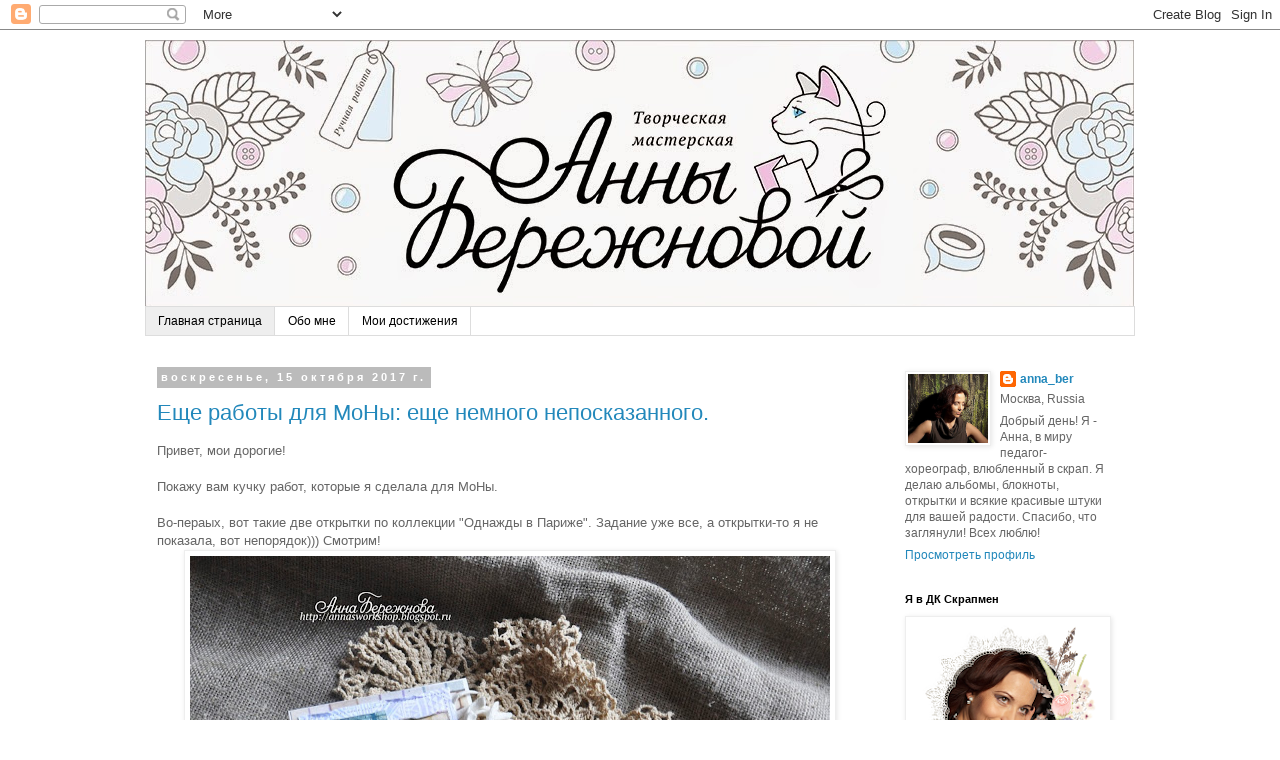

--- FILE ---
content_type: text/html; charset=UTF-8
request_url: http://annasworkshop.blogspot.com/
body_size: 20196
content:
<!DOCTYPE html>
<html class='v2' dir='ltr' lang='ru'>
<head>
<link href='https://www.blogger.com/static/v1/widgets/335934321-css_bundle_v2.css' rel='stylesheet' type='text/css'/>
<meta content='width=1100' name='viewport'/>
<meta content='text/html; charset=UTF-8' http-equiv='Content-Type'/>
<meta content='blogger' name='generator'/>
<link href='http://annasworkshop.blogspot.com/favicon.ico' rel='icon' type='image/x-icon'/>
<link href='http://annasworkshop.blogspot.com/' rel='canonical'/>
<link rel="alternate" type="application/atom+xml" title="Моя мастерская - Atom" href="http://annasworkshop.blogspot.com/feeds/posts/default" />
<link rel="alternate" type="application/rss+xml" title="Моя мастерская - RSS" href="http://annasworkshop.blogspot.com/feeds/posts/default?alt=rss" />
<link rel="service.post" type="application/atom+xml" title="Моя мастерская - Atom" href="https://www.blogger.com/feeds/3142856581295126279/posts/default" />
<link rel="me" href="https://www.blogger.com/profile/17325466636007933125" />
<!--Can't find substitution for tag [blog.ieCssRetrofitLinks]-->
<meta content='http://annasworkshop.blogspot.com/' property='og:url'/>
<meta content='Моя мастерская' property='og:title'/>
<meta content='' property='og:description'/>
<title>Моя мастерская</title>
<style id='page-skin-1' type='text/css'><!--
/*
-----------------------------------------------
Blogger Template Style
Name:     Simple
Designer: Blogger
URL:      www.blogger.com
----------------------------------------------- */
/* Content
----------------------------------------------- */
body {
font: normal normal 12px 'Trebuchet MS', Trebuchet, Verdana, sans-serif;
color: #666666;
background: #ffffff none repeat scroll top left;
padding: 0 0 0 0;
}
html body .region-inner {
min-width: 0;
max-width: 100%;
width: auto;
}
h2 {
font-size: 22px;
}
a:link {
text-decoration:none;
color: #2288bb;
}
a:visited {
text-decoration:none;
color: #888888;
}
a:hover {
text-decoration:underline;
color: #33aaff;
}
.body-fauxcolumn-outer .fauxcolumn-inner {
background: transparent none repeat scroll top left;
_background-image: none;
}
.body-fauxcolumn-outer .cap-top {
position: absolute;
z-index: 1;
height: 400px;
width: 100%;
}
.body-fauxcolumn-outer .cap-top .cap-left {
width: 100%;
background: transparent none repeat-x scroll top left;
_background-image: none;
}
.content-outer {
-moz-box-shadow: 0 0 0 rgba(0, 0, 0, .15);
-webkit-box-shadow: 0 0 0 rgba(0, 0, 0, .15);
-goog-ms-box-shadow: 0 0 0 #333333;
box-shadow: 0 0 0 rgba(0, 0, 0, .15);
margin-bottom: 1px;
}
.content-inner {
padding: 10px 40px;
}
.content-inner {
background-color: #ffffff;
}
/* Header
----------------------------------------------- */
.header-outer {
background: transparent none repeat-x scroll 0 -400px;
_background-image: none;
}
.Header h1 {
font: normal normal 40px 'Trebuchet MS',Trebuchet,Verdana,sans-serif;
color: #000000;
text-shadow: 0 0 0 rgba(0, 0, 0, .2);
}
.Header h1 a {
color: #000000;
}
.Header .description {
font-size: 18px;
color: #000000;
}
.header-inner .Header .titlewrapper {
padding: 22px 0;
}
.header-inner .Header .descriptionwrapper {
padding: 0 0;
}
/* Tabs
----------------------------------------------- */
.tabs-inner .section:first-child {
border-top: 0 solid #dddddd;
}
.tabs-inner .section:first-child ul {
margin-top: -1px;
border-top: 1px solid #dddddd;
border-left: 1px solid #dddddd;
border-right: 1px solid #dddddd;
}
.tabs-inner .widget ul {
background: transparent none repeat-x scroll 0 -800px;
_background-image: none;
border-bottom: 1px solid #dddddd;
margin-top: 0;
margin-left: -30px;
margin-right: -30px;
}
.tabs-inner .widget li a {
display: inline-block;
padding: .6em 1em;
font: normal normal 12px 'Trebuchet MS', Trebuchet, Verdana, sans-serif;
color: #000000;
border-left: 1px solid #ffffff;
border-right: 1px solid #dddddd;
}
.tabs-inner .widget li:first-child a {
border-left: none;
}
.tabs-inner .widget li.selected a, .tabs-inner .widget li a:hover {
color: #000000;
background-color: #eeeeee;
text-decoration: none;
}
/* Columns
----------------------------------------------- */
.main-outer {
border-top: 0 solid transparent;
}
.fauxcolumn-left-outer .fauxcolumn-inner {
border-right: 1px solid transparent;
}
.fauxcolumn-right-outer .fauxcolumn-inner {
border-left: 1px solid transparent;
}
/* Headings
----------------------------------------------- */
div.widget > h2,
div.widget h2.title {
margin: 0 0 1em 0;
font: normal bold 11px 'Trebuchet MS',Trebuchet,Verdana,sans-serif;
color: #000000;
}
/* Widgets
----------------------------------------------- */
.widget .zippy {
color: #999999;
text-shadow: 2px 2px 1px rgba(0, 0, 0, .1);
}
.widget .popular-posts ul {
list-style: none;
}
/* Posts
----------------------------------------------- */
h2.date-header {
font: normal bold 11px Arial, Tahoma, Helvetica, FreeSans, sans-serif;
}
.date-header span {
background-color: #bbbbbb;
color: #ffffff;
padding: 0.4em;
letter-spacing: 3px;
margin: inherit;
}
.main-inner {
padding-top: 35px;
padding-bottom: 65px;
}
.main-inner .column-center-inner {
padding: 0 0;
}
.main-inner .column-center-inner .section {
margin: 0 1em;
}
.post {
margin: 0 0 45px 0;
}
h3.post-title, .comments h4 {
font: normal normal 22px 'Trebuchet MS',Trebuchet,Verdana,sans-serif;
margin: .75em 0 0;
}
.post-body {
font-size: 110%;
line-height: 1.4;
position: relative;
}
.post-body img, .post-body .tr-caption-container, .Profile img, .Image img,
.BlogList .item-thumbnail img {
padding: 2px;
background: #ffffff;
border: 1px solid #eeeeee;
-moz-box-shadow: 1px 1px 5px rgba(0, 0, 0, .1);
-webkit-box-shadow: 1px 1px 5px rgba(0, 0, 0, .1);
box-shadow: 1px 1px 5px rgba(0, 0, 0, .1);
}
.post-body img, .post-body .tr-caption-container {
padding: 5px;
}
.post-body .tr-caption-container {
color: #666666;
}
.post-body .tr-caption-container img {
padding: 0;
background: transparent;
border: none;
-moz-box-shadow: 0 0 0 rgba(0, 0, 0, .1);
-webkit-box-shadow: 0 0 0 rgba(0, 0, 0, .1);
box-shadow: 0 0 0 rgba(0, 0, 0, .1);
}
.post-header {
margin: 0 0 1.5em;
line-height: 1.6;
font-size: 90%;
}
.post-footer {
margin: 20px -2px 0;
padding: 5px 10px;
color: #666666;
background-color: #eeeeee;
border-bottom: 1px solid #eeeeee;
line-height: 1.6;
font-size: 90%;
}
#comments .comment-author {
padding-top: 1.5em;
border-top: 1px solid transparent;
background-position: 0 1.5em;
}
#comments .comment-author:first-child {
padding-top: 0;
border-top: none;
}
.avatar-image-container {
margin: .2em 0 0;
}
#comments .avatar-image-container img {
border: 1px solid #eeeeee;
}
/* Comments
----------------------------------------------- */
.comments .comments-content .icon.blog-author {
background-repeat: no-repeat;
background-image: url([data-uri]);
}
.comments .comments-content .loadmore a {
border-top: 1px solid #999999;
border-bottom: 1px solid #999999;
}
.comments .comment-thread.inline-thread {
background-color: #eeeeee;
}
.comments .continue {
border-top: 2px solid #999999;
}
/* Accents
---------------------------------------------- */
.section-columns td.columns-cell {
border-left: 1px solid transparent;
}
.blog-pager {
background: transparent url(//www.blogblog.com/1kt/simple/paging_dot.png) repeat-x scroll top center;
}
.blog-pager-older-link, .home-link,
.blog-pager-newer-link {
background-color: #ffffff;
padding: 5px;
}
.footer-outer {
border-top: 1px dashed #bbbbbb;
}
/* Mobile
----------------------------------------------- */
body.mobile  {
background-size: auto;
}
.mobile .body-fauxcolumn-outer {
background: transparent none repeat scroll top left;
}
.mobile .body-fauxcolumn-outer .cap-top {
background-size: 100% auto;
}
.mobile .content-outer {
-webkit-box-shadow: 0 0 3px rgba(0, 0, 0, .15);
box-shadow: 0 0 3px rgba(0, 0, 0, .15);
}
.mobile .tabs-inner .widget ul {
margin-left: 0;
margin-right: 0;
}
.mobile .post {
margin: 0;
}
.mobile .main-inner .column-center-inner .section {
margin: 0;
}
.mobile .date-header span {
padding: 0.1em 10px;
margin: 0 -10px;
}
.mobile h3.post-title {
margin: 0;
}
.mobile .blog-pager {
background: transparent none no-repeat scroll top center;
}
.mobile .footer-outer {
border-top: none;
}
.mobile .main-inner, .mobile .footer-inner {
background-color: #ffffff;
}
.mobile-index-contents {
color: #666666;
}
.mobile-link-button {
background-color: #2288bb;
}
.mobile-link-button a:link, .mobile-link-button a:visited {
color: #ffffff;
}
.mobile .tabs-inner .section:first-child {
border-top: none;
}
.mobile .tabs-inner .PageList .widget-content {
background-color: #eeeeee;
color: #000000;
border-top: 1px solid #dddddd;
border-bottom: 1px solid #dddddd;
}
.mobile .tabs-inner .PageList .widget-content .pagelist-arrow {
border-left: 1px solid #dddddd;
}

--></style>
<style id='template-skin-1' type='text/css'><!--
body {
min-width: 1070px;
}
.content-outer, .content-fauxcolumn-outer, .region-inner {
min-width: 1070px;
max-width: 1070px;
_width: 1070px;
}
.main-inner .columns {
padding-left: 0px;
padding-right: 260px;
}
.main-inner .fauxcolumn-center-outer {
left: 0px;
right: 260px;
/* IE6 does not respect left and right together */
_width: expression(this.parentNode.offsetWidth -
parseInt("0px") -
parseInt("260px") + 'px');
}
.main-inner .fauxcolumn-left-outer {
width: 0px;
}
.main-inner .fauxcolumn-right-outer {
width: 260px;
}
.main-inner .column-left-outer {
width: 0px;
right: 100%;
margin-left: -0px;
}
.main-inner .column-right-outer {
width: 260px;
margin-right: -260px;
}
#layout {
min-width: 0;
}
#layout .content-outer {
min-width: 0;
width: 800px;
}
#layout .region-inner {
min-width: 0;
width: auto;
}
body#layout div.add_widget {
padding: 8px;
}
body#layout div.add_widget a {
margin-left: 32px;
}
--></style>
<link href='https://www.blogger.com/dyn-css/authorization.css?targetBlogID=3142856581295126279&amp;zx=361d8835-f9b3-4289-93d7-f88242d8de72' media='none' onload='if(media!=&#39;all&#39;)media=&#39;all&#39;' rel='stylesheet'/><noscript><link href='https://www.blogger.com/dyn-css/authorization.css?targetBlogID=3142856581295126279&amp;zx=361d8835-f9b3-4289-93d7-f88242d8de72' rel='stylesheet'/></noscript>
<meta name='google-adsense-platform-account' content='ca-host-pub-1556223355139109'/>
<meta name='google-adsense-platform-domain' content='blogspot.com'/>

</head>
<body class='loading variant-simplysimple'>
<div class='navbar section' id='navbar' name='Панель навигации'><div class='widget Navbar' data-version='1' id='Navbar1'><script type="text/javascript">
    function setAttributeOnload(object, attribute, val) {
      if(window.addEventListener) {
        window.addEventListener('load',
          function(){ object[attribute] = val; }, false);
      } else {
        window.attachEvent('onload', function(){ object[attribute] = val; });
      }
    }
  </script>
<div id="navbar-iframe-container"></div>
<script type="text/javascript" src="https://apis.google.com/js/platform.js"></script>
<script type="text/javascript">
      gapi.load("gapi.iframes:gapi.iframes.style.bubble", function() {
        if (gapi.iframes && gapi.iframes.getContext) {
          gapi.iframes.getContext().openChild({
              url: 'https://www.blogger.com/navbar/3142856581295126279?origin\x3dhttp://annasworkshop.blogspot.com',
              where: document.getElementById("navbar-iframe-container"),
              id: "navbar-iframe"
          });
        }
      });
    </script><script type="text/javascript">
(function() {
var script = document.createElement('script');
script.type = 'text/javascript';
script.src = '//pagead2.googlesyndication.com/pagead/js/google_top_exp.js';
var head = document.getElementsByTagName('head')[0];
if (head) {
head.appendChild(script);
}})();
</script>
</div></div>
<div itemscope='itemscope' itemtype='http://schema.org/Blog' style='display: none;'>
<meta content='Моя мастерская' itemprop='name'/>
</div>
<div class='body-fauxcolumns'>
<div class='fauxcolumn-outer body-fauxcolumn-outer'>
<div class='cap-top'>
<div class='cap-left'></div>
<div class='cap-right'></div>
</div>
<div class='fauxborder-left'>
<div class='fauxborder-right'></div>
<div class='fauxcolumn-inner'>
</div>
</div>
<div class='cap-bottom'>
<div class='cap-left'></div>
<div class='cap-right'></div>
</div>
</div>
</div>
<div class='content'>
<div class='content-fauxcolumns'>
<div class='fauxcolumn-outer content-fauxcolumn-outer'>
<div class='cap-top'>
<div class='cap-left'></div>
<div class='cap-right'></div>
</div>
<div class='fauxborder-left'>
<div class='fauxborder-right'></div>
<div class='fauxcolumn-inner'>
</div>
</div>
<div class='cap-bottom'>
<div class='cap-left'></div>
<div class='cap-right'></div>
</div>
</div>
</div>
<div class='content-outer'>
<div class='content-cap-top cap-top'>
<div class='cap-left'></div>
<div class='cap-right'></div>
</div>
<div class='fauxborder-left content-fauxborder-left'>
<div class='fauxborder-right content-fauxborder-right'></div>
<div class='content-inner'>
<header>
<div class='header-outer'>
<div class='header-cap-top cap-top'>
<div class='cap-left'></div>
<div class='cap-right'></div>
</div>
<div class='fauxborder-left header-fauxborder-left'>
<div class='fauxborder-right header-fauxborder-right'></div>
<div class='region-inner header-inner'>
<div class='header section' id='header' name='Заголовок'><div class='widget Header' data-version='1' id='Header1'>
<div id='header-inner'>
<a href='http://annasworkshop.blogspot.com/' style='display: block'>
<img alt='Моя мастерская' height='267px; ' id='Header1_headerimg' src='https://blogger.googleusercontent.com/img/b/R29vZ2xl/AVvXsEgxtL3Aab-iWGZz1Wg1nDxBwlaJiKPM-5okvjNLnsw-oeO_mF7AjI9TzvItIWgEULyaJCtJKlDh3v1OtpPmj8AfunujJXQ7o-FIUhXMm2U-1V7Ly-DqZVh0jhYCiHFUCgQ4Y1g8Dd7ntfM/s1600/image.jpg' style='display: block' width='989px; '/>
</a>
</div>
</div></div>
</div>
</div>
<div class='header-cap-bottom cap-bottom'>
<div class='cap-left'></div>
<div class='cap-right'></div>
</div>
</div>
</header>
<div class='tabs-outer'>
<div class='tabs-cap-top cap-top'>
<div class='cap-left'></div>
<div class='cap-right'></div>
</div>
<div class='fauxborder-left tabs-fauxborder-left'>
<div class='fauxborder-right tabs-fauxborder-right'></div>
<div class='region-inner tabs-inner'>
<div class='tabs section' id='crosscol' name='Поперечный столбец'><div class='widget PageList' data-version='1' id='PageList1'>
<h2>Страницы</h2>
<div class='widget-content'>
<ul>
<li class='selected'>
<a href='http://annasworkshop.blogspot.com/'>Главная страница</a>
</li>
<li>
<a href='http://annasworkshop.blogspot.com/p/blog-page_4.html'>Обо мне</a>
</li>
<li>
<a href='http://annasworkshop.blogspot.com/p/blog-page.html'>Мои достижения</a>
</li>
</ul>
<div class='clear'></div>
</div>
</div></div>
<div class='tabs no-items section' id='crosscol-overflow' name='Cross-Column 2'></div>
</div>
</div>
<div class='tabs-cap-bottom cap-bottom'>
<div class='cap-left'></div>
<div class='cap-right'></div>
</div>
</div>
<div class='main-outer'>
<div class='main-cap-top cap-top'>
<div class='cap-left'></div>
<div class='cap-right'></div>
</div>
<div class='fauxborder-left main-fauxborder-left'>
<div class='fauxborder-right main-fauxborder-right'></div>
<div class='region-inner main-inner'>
<div class='columns fauxcolumns'>
<div class='fauxcolumn-outer fauxcolumn-center-outer'>
<div class='cap-top'>
<div class='cap-left'></div>
<div class='cap-right'></div>
</div>
<div class='fauxborder-left'>
<div class='fauxborder-right'></div>
<div class='fauxcolumn-inner'>
</div>
</div>
<div class='cap-bottom'>
<div class='cap-left'></div>
<div class='cap-right'></div>
</div>
</div>
<div class='fauxcolumn-outer fauxcolumn-left-outer'>
<div class='cap-top'>
<div class='cap-left'></div>
<div class='cap-right'></div>
</div>
<div class='fauxborder-left'>
<div class='fauxborder-right'></div>
<div class='fauxcolumn-inner'>
</div>
</div>
<div class='cap-bottom'>
<div class='cap-left'></div>
<div class='cap-right'></div>
</div>
</div>
<div class='fauxcolumn-outer fauxcolumn-right-outer'>
<div class='cap-top'>
<div class='cap-left'></div>
<div class='cap-right'></div>
</div>
<div class='fauxborder-left'>
<div class='fauxborder-right'></div>
<div class='fauxcolumn-inner'>
</div>
</div>
<div class='cap-bottom'>
<div class='cap-left'></div>
<div class='cap-right'></div>
</div>
</div>
<!-- corrects IE6 width calculation -->
<div class='columns-inner'>
<div class='column-center-outer'>
<div class='column-center-inner'>
<div class='main section' id='main' name='Основной'><div class='widget Blog' data-version='1' id='Blog1'>
<div class='blog-posts hfeed'>

          <div class="date-outer">
        
<h2 class='date-header'><span>воскресенье, 15 октября 2017&#8239;г.</span></h2>

          <div class="date-posts">
        
<div class='post-outer'>
<div class='post hentry uncustomized-post-template' itemprop='blogPost' itemscope='itemscope' itemtype='http://schema.org/BlogPosting'>
<meta content='https://blogger.googleusercontent.com/img/b/R29vZ2xl/AVvXsEiqq_r66JEHKasdhEuvJj-fxKRMcdWYZbvknI4tUxkS1mnvkpX0Zjx_oZs-cEE6W1XvVn4H0FEPsyCT9nWpNxe3xFHaf9RPLOjU5Sbz-cYkw2DDl8IAemByhyP5G6-ZEYSKzmXDfCE7wvA/s640/10.jpg' itemprop='image_url'/>
<meta content='3142856581295126279' itemprop='blogId'/>
<meta content='6356584858022146840' itemprop='postId'/>
<a name='6356584858022146840'></a>
<h3 class='post-title entry-title' itemprop='name'>
<a href='http://annasworkshop.blogspot.com/2017/10/blog-post_7.html'>Еще работы для МоНы: еще немного непосказанного.</a>
</h3>
<div class='post-header'>
<div class='post-header-line-1'></div>
</div>
<div class='post-body entry-content' id='post-body-6356584858022146840' itemprop='description articleBody'>
<div dir="ltr" style="text-align: left;" trbidi="on">
Привет, мои дорогие!<br>
<br>
Покажу вам кучку работ, которые я сделала для МоНы.<br>
<br>
Во-пераых, вот такие две открытки по коллекции &quot;Однажды в Париже&quot;. Задание уже все, а открытки-то я не показала, вот непорядок))) Смотрим!<br>
<div class="separator" style="clear: both; text-align: center;">
<a href="https://blogger.googleusercontent.com/img/b/R29vZ2xl/AVvXsEiqq_r66JEHKasdhEuvJj-fxKRMcdWYZbvknI4tUxkS1mnvkpX0Zjx_oZs-cEE6W1XvVn4H0FEPsyCT9nWpNxe3xFHaf9RPLOjU5Sbz-cYkw2DDl8IAemByhyP5G6-ZEYSKzmXDfCE7wvA/s1600/10.jpg" imageanchor="1" style="margin-left: 1em; margin-right: 1em;"><img border="0" data-original-height="1428" data-original-width="1600" height="570" src="https://blogger.googleusercontent.com/img/b/R29vZ2xl/AVvXsEiqq_r66JEHKasdhEuvJj-fxKRMcdWYZbvknI4tUxkS1mnvkpX0Zjx_oZs-cEE6W1XvVn4H0FEPsyCT9nWpNxe3xFHaf9RPLOjU5Sbz-cYkw2DDl8IAemByhyP5G6-ZEYSKzmXDfCE7wvA/s640/10.jpg" width="640"></a></div>
<br>
</div>
<div style='clear: both;'></div>
</div>
<div class='jump-link'>
<a href='http://annasworkshop.blogspot.com/2017/10/blog-post_7.html#more' title='Еще работы для МоНы: еще немного непосказанного.'>Дальше &#187;</a>
</div>
<div class='post-footer'>
<div class='post-footer-line post-footer-line-1'>
<span class='post-author vcard'>
Автор:
<span class='fn' itemprop='author' itemscope='itemscope' itemtype='http://schema.org/Person'>
<meta content='https://www.blogger.com/profile/17325466636007933125' itemprop='url'/>
<a class='g-profile' href='https://www.blogger.com/profile/17325466636007933125' rel='author' title='author profile'>
<span itemprop='name'>anna_ber</span>
</a>
</span>
</span>
<span class='post-timestamp'>
на
<meta content='http://annasworkshop.blogspot.com/2017/10/blog-post_7.html' itemprop='url'/>
<a class='timestamp-link' href='http://annasworkshop.blogspot.com/2017/10/blog-post_7.html' rel='bookmark' title='permanent link'><abbr class='published' itemprop='datePublished' title='2017-10-15T19:42:00+03:00'>19:42</abbr></a>
</span>
<span class='post-comment-link'>
<a class='comment-link' href='http://annasworkshop.blogspot.com/2017/10/blog-post_7.html#comment-form' onclick=''>
4 комментария:
  </a>
</span>
<span class='post-icons'>
<span class='item-control blog-admin pid-157040452'>
<a href='https://www.blogger.com/post-edit.g?blogID=3142856581295126279&postID=6356584858022146840&from=pencil' title='Изменить сообщение'>
<img alt='' class='icon-action' height='18' src='https://resources.blogblog.com/img/icon18_edit_allbkg.gif' width='18'/>
</a>
</span>
</span>
<div class='post-share-buttons goog-inline-block'>
<a class='goog-inline-block share-button sb-email' href='https://www.blogger.com/share-post.g?blogID=3142856581295126279&postID=6356584858022146840&target=email' target='_blank' title='Отправить по электронной почте'><span class='share-button-link-text'>Отправить по электронной почте</span></a><a class='goog-inline-block share-button sb-blog' href='https://www.blogger.com/share-post.g?blogID=3142856581295126279&postID=6356584858022146840&target=blog' onclick='window.open(this.href, "_blank", "height=270,width=475"); return false;' target='_blank' title='Написать об этом в блоге'><span class='share-button-link-text'>Написать об этом в блоге</span></a><a class='goog-inline-block share-button sb-twitter' href='https://www.blogger.com/share-post.g?blogID=3142856581295126279&postID=6356584858022146840&target=twitter' target='_blank' title='Поделиться в X'><span class='share-button-link-text'>Поделиться в X</span></a><a class='goog-inline-block share-button sb-facebook' href='https://www.blogger.com/share-post.g?blogID=3142856581295126279&postID=6356584858022146840&target=facebook' onclick='window.open(this.href, "_blank", "height=430,width=640"); return false;' target='_blank' title='Опубликовать в Facebook'><span class='share-button-link-text'>Опубликовать в Facebook</span></a><a class='goog-inline-block share-button sb-pinterest' href='https://www.blogger.com/share-post.g?blogID=3142856581295126279&postID=6356584858022146840&target=pinterest' target='_blank' title='Поделиться в Pinterest'><span class='share-button-link-text'>Поделиться в Pinterest</span></a>
</div>
</div>
<div class='post-footer-line post-footer-line-2'>
<span class='post-labels'>
Ярлыки:
<a href='http://annasworkshop.blogspot.com/search/label/%D0%B1%D0%BB%D0%BE%D0%BA%D0%BD%D0%BE%D1%82' rel='tag'>блокнот</a>,
<a href='http://annasworkshop.blogspot.com/search/label/%D0%94%D0%B5%D0%BD%D1%8C%20%D0%B2%D0%BE%D1%81%D0%BF%D0%B8%D1%82%D0%B0%D1%82%D0%B5%D0%BB%D1%8F' rel='tag'>День воспитателя</a>,
<a href='http://annasworkshop.blogspot.com/search/label/%D0%94%D0%9A%20%D0%9C%D0%BE%D0%BD%D0%B0%20%D0%94%D0%B8%D0%B7%D0%B0%D0%B9%D0%BD' rel='tag'>ДК Мона Дизайн</a>,
<a href='http://annasworkshop.blogspot.com/search/label/%D0%BE%D1%82%D0%BA%D1%80%D1%8B%D1%82%D0%BA%D0%B0' rel='tag'>открытка</a>
</span>
</div>
<div class='post-footer-line post-footer-line-3'>
<span class='post-location'>
</span>
</div>
</div>
</div>
</div>
<div class='post-outer'>
<div class='post hentry uncustomized-post-template' itemprop='blogPost' itemscope='itemscope' itemtype='http://schema.org/BlogPosting'>
<meta content='https://blogger.googleusercontent.com/img/b/R29vZ2xl/AVvXsEi4sPJUoGjKuZQOWUAuqzUcRktVw3Nld90d76PkGo9y_U6IkOydCShXT_C0l9y1itgcxjhoWx7S8x13YwHzGwlg6UwzRxUKjFTAbKCEqgOH5epZHyoEzPQ-2yCQiNZDotv1UaUIaisKZE0/s320/nb_osennyaya_istoriya-01.jpg' itemprop='image_url'/>
<meta content='3142856581295126279' itemprop='blogId'/>
<meta content='43901194747850001' itemprop='postId'/>
<a name='43901194747850001'></a>
<h3 class='post-title entry-title' itemprop='name'>
<a href='http://annasworkshop.blogspot.com/2017/10/blog-post_15.html'>Что такое осень? Это ... сердце! Новое задание по коллекции от МоНа</a>
</h3>
<div class='post-header'>
<div class='post-header-line-1'></div>
</div>
<div class='post-body entry-content' id='post-body-43901194747850001' itemprop='description articleBody'>
<div dir="ltr" style="text-align: left;" trbidi="on">
ПРивет, мои хорошие!<br>
<br>
<br>
Сегодня у нас в блоге МоНа стартовало задание по <a href="http://monadesign-scrap.blogspot.ru/2017/10/1510-511.html">новой осенней коллекции</a>, кстати, совершенно необыкновенной. Я постоянно удивляюсь Наташиной фантазии, столько коллекций, и все такие крутецкие!<br>
<br>
Но осень, на мой вкус, и вправду волшебная: такие душевные, милые принты, карточки, веточки и тыквы... Смотрите сами:<br>
<div class="separator" style="clear: both; text-align: center;">
<a href="https://blogger.googleusercontent.com/img/b/R29vZ2xl/AVvXsEi4sPJUoGjKuZQOWUAuqzUcRktVw3Nld90d76PkGo9y_U6IkOydCShXT_C0l9y1itgcxjhoWx7S8x13YwHzGwlg6UwzRxUKjFTAbKCEqgOH5epZHyoEzPQ-2yCQiNZDotv1UaUIaisKZE0/s1600/nb_osennyaya_istoriya-01.jpg" imageanchor="1" style="margin-left: 1em; margin-right: 1em;"><img border="0" data-original-height="750" data-original-width="750" height="320" src="https://blogger.googleusercontent.com/img/b/R29vZ2xl/AVvXsEi4sPJUoGjKuZQOWUAuqzUcRktVw3Nld90d76PkGo9y_U6IkOydCShXT_C0l9y1itgcxjhoWx7S8x13YwHzGwlg6UwzRxUKjFTAbKCEqgOH5epZHyoEzPQ-2yCQiNZDotv1UaUIaisKZE0/s320/nb_osennyaya_istoriya-01.jpg" width="320"></a></div>
<br>
<div style="color: #666666; font-family: &#39;Trebuchet MS&#39;, Trebuchet, Verdana, sans-serif; font-size: 13.199999809265137px; text-align: center;">
<br></div>
<div style="color: #666666; font-family: &#39;Trebuchet MS&#39;, Trebuchet, Verdana, sans-serif; font-size: 13.199999809265137px; text-align: center;">
</div>
<div style="text-align: center;">
<span style="font-family: &quot;times&quot; , &quot;times new roman&quot; , serif;">У меня сложилось вот такое атмосферное осеннее сердечко:</span></div>
<div class="separator" style="clear: both; text-align: center;">
<a href="https://blogger.googleusercontent.com/img/b/R29vZ2xl/AVvXsEiTH2vkUG23jE7z3C60XDasLfr9SWKLEkOVz4gtHtiw-H6onvUWbcirnTRrgRWmf_Z52qAbBL6ZtXrz-CCV_fJSadMaSyWFOJ-0qa79KaXSVCJaPS9SxDS8jo_cFtP9KSXEaXbBxX1y8ng/s1600/1.jpg" style="margin-left: 1em; margin-right: 1em; text-decoration: none;"><span style="color: black; font-family: &quot;times&quot; , &quot;times new roman&quot; , serif;"><img border="0" data-original-height="996" data-original-width="1600" height="398" src="https://blogger.googleusercontent.com/img/b/R29vZ2xl/AVvXsEiTH2vkUG23jE7z3C60XDasLfr9SWKLEkOVz4gtHtiw-H6onvUWbcirnTRrgRWmf_Z52qAbBL6ZtXrz-CCV_fJSadMaSyWFOJ-0qa79KaXSVCJaPS9SxDS8jo_cFtP9KSXEaXbBxX1y8ng/s640/1.jpg" style="-webkit-box-shadow: rgba(0, 0, 0, 0.0980392) 1px 1px 5px; background-color: white; background-position: initial initial; background-repeat: initial initial; border: 1px solid rgb(238, 238, 238); box-shadow: rgba(0, 0, 0, 0.0980392) 1px 1px 5px; padding: 5px; position: relative;" width="640"></span></a></div>
<div style="text-align: center;">
<span style="font-family: &quot;times&quot; , &quot;times new roman&quot; , serif;"><a href="https://www.blogger.com/null" name="more"></a></span><br>
</div></div>
<div style='clear: both;'></div>
</div>
<div class='jump-link'>
<a href='http://annasworkshop.blogspot.com/2017/10/blog-post_15.html#more' title='Что такое осень? Это ... сердце! Новое задание по коллекции от МоНа'>Дальше &#187;</a>
</div>
<div class='post-footer'>
<div class='post-footer-line post-footer-line-1'>
<span class='post-author vcard'>
Автор:
<span class='fn' itemprop='author' itemscope='itemscope' itemtype='http://schema.org/Person'>
<meta content='https://www.blogger.com/profile/17325466636007933125' itemprop='url'/>
<a class='g-profile' href='https://www.blogger.com/profile/17325466636007933125' rel='author' title='author profile'>
<span itemprop='name'>anna_ber</span>
</a>
</span>
</span>
<span class='post-timestamp'>
на
<meta content='http://annasworkshop.blogspot.com/2017/10/blog-post_15.html' itemprop='url'/>
<a class='timestamp-link' href='http://annasworkshop.blogspot.com/2017/10/blog-post_15.html' rel='bookmark' title='permanent link'><abbr class='published' itemprop='datePublished' title='2017-10-15T19:25:00+03:00'>19:25</abbr></a>
</span>
<span class='post-comment-link'>
<a class='comment-link' href='http://annasworkshop.blogspot.com/2017/10/blog-post_15.html#comment-form' onclick=''>
2 комментария:
  </a>
</span>
<span class='post-icons'>
<span class='item-control blog-admin pid-157040452'>
<a href='https://www.blogger.com/post-edit.g?blogID=3142856581295126279&postID=43901194747850001&from=pencil' title='Изменить сообщение'>
<img alt='' class='icon-action' height='18' src='https://resources.blogblog.com/img/icon18_edit_allbkg.gif' width='18'/>
</a>
</span>
</span>
<div class='post-share-buttons goog-inline-block'>
<a class='goog-inline-block share-button sb-email' href='https://www.blogger.com/share-post.g?blogID=3142856581295126279&postID=43901194747850001&target=email' target='_blank' title='Отправить по электронной почте'><span class='share-button-link-text'>Отправить по электронной почте</span></a><a class='goog-inline-block share-button sb-blog' href='https://www.blogger.com/share-post.g?blogID=3142856581295126279&postID=43901194747850001&target=blog' onclick='window.open(this.href, "_blank", "height=270,width=475"); return false;' target='_blank' title='Написать об этом в блоге'><span class='share-button-link-text'>Написать об этом в блоге</span></a><a class='goog-inline-block share-button sb-twitter' href='https://www.blogger.com/share-post.g?blogID=3142856581295126279&postID=43901194747850001&target=twitter' target='_blank' title='Поделиться в X'><span class='share-button-link-text'>Поделиться в X</span></a><a class='goog-inline-block share-button sb-facebook' href='https://www.blogger.com/share-post.g?blogID=3142856581295126279&postID=43901194747850001&target=facebook' onclick='window.open(this.href, "_blank", "height=430,width=640"); return false;' target='_blank' title='Опубликовать в Facebook'><span class='share-button-link-text'>Опубликовать в Facebook</span></a><a class='goog-inline-block share-button sb-pinterest' href='https://www.blogger.com/share-post.g?blogID=3142856581295126279&postID=43901194747850001&target=pinterest' target='_blank' title='Поделиться в Pinterest'><span class='share-button-link-text'>Поделиться в Pinterest</span></a>
</div>
</div>
<div class='post-footer-line post-footer-line-2'>
<span class='post-labels'>
Ярлыки:
<a href='http://annasworkshop.blogspot.com/search/label/%D0%94%D0%9A%20%D0%9C%D0%BE%D0%BD%D0%B0%20%D0%94%D0%B8%D0%B7%D0%B0%D0%B9%D0%BD' rel='tag'>ДК Мона Дизайн</a>,
<a href='http://annasworkshop.blogspot.com/search/label/%D1%81%D0%B5%D1%80%D0%B4%D0%B5%D1%87%D0%BA%D0%BE' rel='tag'>сердечко</a>
</span>
</div>
<div class='post-footer-line post-footer-line-3'>
<span class='post-location'>
</span>
</div>
</div>
</div>
</div>

          </div></div>
        

          <div class="date-outer">
        
<h2 class='date-header'><span>среда, 11 октября 2017&#8239;г.</span></h2>

          <div class="date-posts">
        
<div class='post-outer'>
<div class='post hentry uncustomized-post-template' itemprop='blogPost' itemscope='itemscope' itemtype='http://schema.org/BlogPosting'>
<meta content='https://blogger.googleusercontent.com/img/b/R29vZ2xl/AVvXsEgm0z3a_2C9irVSQ4ZYbRiQfAjP6DlikjGpKUAu9mfKeFoZ3FPVENxJyCufdNNsohWySUIOvjCn6PcbsST3bQpo51jKjOWnibAb4f2GVJFaxPqjTcQ2Y_eMu2HBRNarvt0yEHqo98OC6_o/s640/%25D1%2580%25D0%25B0%25D1%2581%25D1%2582%25D0%25B8%25D1%2582%25D0%25B5%25D0%25BB%25D1%258C%25D0%25BD%25D1%258B%25D0%25B8%25CC%2586+%25D0%25B7%25D0%25B0%25D0%25B2%25D0%25B8%25D1%2582%25D0%25BE%25D0%25BA.jpg' itemprop='image_url'/>
<meta content='3142856581295126279' itemprop='blogId'/>
<meta content='2558608195760943773' itemprop='postId'/>
<a name='2558608195760943773'></a>
<h3 class='post-title entry-title' itemprop='name'>
<a href='http://annasworkshop.blogspot.com/2017/10/blog-post.html'>Я в ДК Скрапмен и первые работы</a>
</h3>
<div class='post-header'>
<div class='post-header-line-1'></div>
</div>
<div class='post-body entry-content' id='post-body-2558608195760943773' itemprop='description articleBody'>
<div dir="ltr" style="text-align: left;" trbidi="on">
<div style="text-align: center;">
ПРивет, мои дорогие!</div>
<br>
<div style="text-align: center;">
Те, кто читают меня в <a href="https://www.instagram.com/anna_ber/">инстаграм,</a> уже в курсе, что мне посчастливилось стать частью ДК Скрапмен и даже уже получить свои первую посылочку с ножами. Целых 10 ножей, чудесное богатство, мой хомяк пляшет и поет)))))) Поделюсь и здесь свои счастьем))))</div>
<br>
Итак, нож &#8470;1 - веточка, чудесная и очень универсальная:<br>
<div class="separator" style="clear: both; text-align: center;">
<a href="https://blogger.googleusercontent.com/img/b/R29vZ2xl/AVvXsEgm0z3a_2C9irVSQ4ZYbRiQfAjP6DlikjGpKUAu9mfKeFoZ3FPVENxJyCufdNNsohWySUIOvjCn6PcbsST3bQpo51jKjOWnibAb4f2GVJFaxPqjTcQ2Y_eMu2HBRNarvt0yEHqo98OC6_o/s1600/%25D1%2580%25D0%25B0%25D1%2581%25D1%2582%25D0%25B8%25D1%2582%25D0%25B5%25D0%25BB%25D1%258C%25D0%25BD%25D1%258B%25D0%25B8%25CC%2586+%25D0%25B7%25D0%25B0%25D0%25B2%25D0%25B8%25D1%2582%25D0%25BE%25D0%25BA.jpg" imageanchor="1" style="margin-left: 1em; margin-right: 1em;"><img border="0" data-original-height="1040" data-original-width="1600" height="416" src="https://blogger.googleusercontent.com/img/b/R29vZ2xl/AVvXsEgm0z3a_2C9irVSQ4ZYbRiQfAjP6DlikjGpKUAu9mfKeFoZ3FPVENxJyCufdNNsohWySUIOvjCn6PcbsST3bQpo51jKjOWnibAb4f2GVJFaxPqjTcQ2Y_eMu2HBRNarvt0yEHqo98OC6_o/s640/%25D1%2580%25D0%25B0%25D1%2581%25D1%2582%25D0%25B8%25D1%2582%25D0%25B5%25D0%25BB%25D1%258C%25D0%25BD%25D1%258B%25D0%25B8%25CC%2586+%25D0%25B7%25D0%25B0%25D0%25B2%25D0%25B8%25D1%2582%25D0%25BE%25D0%25BA.jpg" width="640"></a></div>
<br>
</div>
<div style='clear: both;'></div>
</div>
<div class='jump-link'>
<a href='http://annasworkshop.blogspot.com/2017/10/blog-post.html#more' title='Я в ДК Скрапмен и первые работы'>Дальше &#187;</a>
</div>
<div class='post-footer'>
<div class='post-footer-line post-footer-line-1'>
<span class='post-author vcard'>
Автор:
<span class='fn' itemprop='author' itemscope='itemscope' itemtype='http://schema.org/Person'>
<meta content='https://www.blogger.com/profile/17325466636007933125' itemprop='url'/>
<a class='g-profile' href='https://www.blogger.com/profile/17325466636007933125' rel='author' title='author profile'>
<span itemprop='name'>anna_ber</span>
</a>
</span>
</span>
<span class='post-timestamp'>
на
<meta content='http://annasworkshop.blogspot.com/2017/10/blog-post.html' itemprop='url'/>
<a class='timestamp-link' href='http://annasworkshop.blogspot.com/2017/10/blog-post.html' rel='bookmark' title='permanent link'><abbr class='published' itemprop='datePublished' title='2017-10-11T13:45:00+03:00'>13:45</abbr></a>
</span>
<span class='post-comment-link'>
<a class='comment-link' href='http://annasworkshop.blogspot.com/2017/10/blog-post.html#comment-form' onclick=''>
2 комментария:
  </a>
</span>
<span class='post-icons'>
<span class='item-control blog-admin pid-157040452'>
<a href='https://www.blogger.com/post-edit.g?blogID=3142856581295126279&postID=2558608195760943773&from=pencil' title='Изменить сообщение'>
<img alt='' class='icon-action' height='18' src='https://resources.blogblog.com/img/icon18_edit_allbkg.gif' width='18'/>
</a>
</span>
</span>
<div class='post-share-buttons goog-inline-block'>
<a class='goog-inline-block share-button sb-email' href='https://www.blogger.com/share-post.g?blogID=3142856581295126279&postID=2558608195760943773&target=email' target='_blank' title='Отправить по электронной почте'><span class='share-button-link-text'>Отправить по электронной почте</span></a><a class='goog-inline-block share-button sb-blog' href='https://www.blogger.com/share-post.g?blogID=3142856581295126279&postID=2558608195760943773&target=blog' onclick='window.open(this.href, "_blank", "height=270,width=475"); return false;' target='_blank' title='Написать об этом в блоге'><span class='share-button-link-text'>Написать об этом в блоге</span></a><a class='goog-inline-block share-button sb-twitter' href='https://www.blogger.com/share-post.g?blogID=3142856581295126279&postID=2558608195760943773&target=twitter' target='_blank' title='Поделиться в X'><span class='share-button-link-text'>Поделиться в X</span></a><a class='goog-inline-block share-button sb-facebook' href='https://www.blogger.com/share-post.g?blogID=3142856581295126279&postID=2558608195760943773&target=facebook' onclick='window.open(this.href, "_blank", "height=430,width=640"); return false;' target='_blank' title='Опубликовать в Facebook'><span class='share-button-link-text'>Опубликовать в Facebook</span></a><a class='goog-inline-block share-button sb-pinterest' href='https://www.blogger.com/share-post.g?blogID=3142856581295126279&postID=2558608195760943773&target=pinterest' target='_blank' title='Поделиться в Pinterest'><span class='share-button-link-text'>Поделиться в Pinterest</span></a>
</div>
</div>
<div class='post-footer-line post-footer-line-2'>
<span class='post-labels'>
Ярлыки:
<a href='http://annasworkshop.blogspot.com/search/label/%D0%94%D0%9A%20%D0%A1%D0%BA%D1%80%D0%B0%D0%BF%D0%BC%D0%B5%D0%BD' rel='tag'>ДК Скрапмен</a>,
<a href='http://annasworkshop.blogspot.com/search/label/%D0%BA%D0%BE%D1%80%D0%BE%D0%B1%D0%BA%D0%B0%20%D0%B4%D0%BB%D1%8F%20%D0%BF%D0%BE%D0%B4%D0%B0%D1%80%D0%BA%D0%B0' rel='tag'>коробка для подарка</a>,
<a href='http://annasworkshop.blogspot.com/search/label/%D0%BC%D1%83%D0%B6%D1%81%D0%BA%D0%B0%D1%8F%20%D0%BE%D1%82%D0%BA%D1%80%D1%8B%D1%82%D0%BA%D0%B0' rel='tag'>мужская открытка</a>,
<a href='http://annasworkshop.blogspot.com/search/label/%D0%BC%D1%83%D0%B6%D1%81%D0%BA%D0%BE%D0%B5' rel='tag'>мужское</a>,
<a href='http://annasworkshop.blogspot.com/search/label/%D0%BD%D0%BE%D0%B6%D0%B8%20%D0%A1%D0%BA%D1%80%D0%B0%D0%BF%D0%BC%D0%B5%D0%BD' rel='tag'>ножи Скрапмен</a>,
<a href='http://annasworkshop.blogspot.com/search/label/%D1%81%D1%82%D1%80%D0%B0%D0%BD%D0%B8%D1%87%D0%BA%D0%B0' rel='tag'>страничка</a>
</span>
</div>
<div class='post-footer-line post-footer-line-3'>
<span class='post-location'>
</span>
</div>
</div>
</div>
</div>

          </div></div>
        

          <div class="date-outer">
        
<h2 class='date-header'><span>четверг, 7 сентября 2017&#8239;г.</span></h2>

          <div class="date-posts">
        
<div class='post-outer'>
<div class='post hentry uncustomized-post-template' itemprop='blogPost' itemscope='itemscope' itemtype='http://schema.org/BlogPosting'>
<meta content='https://blogger.googleusercontent.com/img/b/R29vZ2xl/AVvXsEg8if4nzU2Lh9bBnOcntE-7Dk_sQrX8PDsUCUkbB4vdYRVg1Znw6vY1j287mWzqds3cujxnwOqd2SEyVQpmHMaMCbjnjyQEobxjZajHnclwxeYTXzTS6oO3U96ifUmb8wQcfn9_GSEe088/s320/%25D0%25B1%25D1%2585.jpg' itemprop='image_url'/>
<meta content='3142856581295126279' itemprop='blogId'/>
<meta content='4181328891052382279' itemprop='postId'/>
<a name='4181328891052382279'></a>
<h3 class='post-title entry-title' itemprop='name'>
<a href='http://annasworkshop.blogspot.com/2017/09/12-mona.html'>Блог-хоп "12 месяцев" в блоге MoNa </a>
</h3>
<div class='post-header'>
<div class='post-header-line-1'></div>
</div>
<div class='post-body entry-content' id='post-body-4181328891052382279' itemprop='description articleBody'>
<div dir="ltr" style="text-align: left;" trbidi="on">
<div style="text-align: center;">
Привет, мои дорогие!</div>
<div style="text-align: center;">
<br></div>
<div style="text-align: center;">
<br></div>
<div style="text-align: center;">
На улице пасмурно, и дождь идет(((<br>
В такую погоду обязательно надо всеми силами поднимать настроение. Вот я вам и поднимаю)))<br>
<br>
Говорю, что в сентябре MoNa Design празднует ВТОРУЮ годовщину, <br>
и поэтому сегодня, вот прямо сейчас стартует<span style="font-size: large;">&#160;</span><br>
<span style="font-size: large;"><b><a href="http://monadesign-scrap.blogspot.ru/2017/09/mona-design.html">блог-хоп &quot;12 месяцев&quot;</a></b></span><b><span style="font-size: large;">!</span></b><br>
<div class="separator" style="clear: both; text-align: center;">
<a href="https://blogger.googleusercontent.com/img/b/R29vZ2xl/AVvXsEg8if4nzU2Lh9bBnOcntE-7Dk_sQrX8PDsUCUkbB4vdYRVg1Znw6vY1j287mWzqds3cujxnwOqd2SEyVQpmHMaMCbjnjyQEobxjZajHnclwxeYTXzTS6oO3U96ifUmb8wQcfn9_GSEe088/s1600/%25D0%25B1%25D1%2585.jpg" imageanchor="1" style="margin-left: 1em; margin-right: 1em;"><img border="0" data-original-height="352" data-original-width="368" height="306" src="https://blogger.googleusercontent.com/img/b/R29vZ2xl/AVvXsEg8if4nzU2Lh9bBnOcntE-7Dk_sQrX8PDsUCUkbB4vdYRVg1Znw6vY1j287mWzqds3cujxnwOqd2SEyVQpmHMaMCbjnjyQEobxjZajHnclwxeYTXzTS6oO3U96ifUmb8wQcfn9_GSEe088/s320/%25D0%25B1%25D1%2585.jpg" width="320"></a></div>
<div class="separator" style="clear: both; text-align: center;">
</div>
</div></div>
<div style='clear: both;'></div>
</div>
<div class='jump-link'>
<a href='http://annasworkshop.blogspot.com/2017/09/12-mona.html#more' title='Блог-хоп "12 месяцев" в блоге MoNa '>Дальше &#187;</a>
</div>
<div class='post-footer'>
<div class='post-footer-line post-footer-line-1'>
<span class='post-author vcard'>
Автор:
<span class='fn' itemprop='author' itemscope='itemscope' itemtype='http://schema.org/Person'>
<meta content='https://www.blogger.com/profile/17325466636007933125' itemprop='url'/>
<a class='g-profile' href='https://www.blogger.com/profile/17325466636007933125' rel='author' title='author profile'>
<span itemprop='name'>anna_ber</span>
</a>
</span>
</span>
<span class='post-timestamp'>
на
<meta content='http://annasworkshop.blogspot.com/2017/09/12-mona.html' itemprop='url'/>
<a class='timestamp-link' href='http://annasworkshop.blogspot.com/2017/09/12-mona.html' rel='bookmark' title='permanent link'><abbr class='published' itemprop='datePublished' title='2017-09-07T11:03:00+03:00'>11:03</abbr></a>
</span>
<span class='post-comment-link'>
<a class='comment-link' href='http://annasworkshop.blogspot.com/2017/09/12-mona.html#comment-form' onclick=''>
23 комментария:
  </a>
</span>
<span class='post-icons'>
<span class='item-control blog-admin pid-157040452'>
<a href='https://www.blogger.com/post-edit.g?blogID=3142856581295126279&postID=4181328891052382279&from=pencil' title='Изменить сообщение'>
<img alt='' class='icon-action' height='18' src='https://resources.blogblog.com/img/icon18_edit_allbkg.gif' width='18'/>
</a>
</span>
</span>
<div class='post-share-buttons goog-inline-block'>
<a class='goog-inline-block share-button sb-email' href='https://www.blogger.com/share-post.g?blogID=3142856581295126279&postID=4181328891052382279&target=email' target='_blank' title='Отправить по электронной почте'><span class='share-button-link-text'>Отправить по электронной почте</span></a><a class='goog-inline-block share-button sb-blog' href='https://www.blogger.com/share-post.g?blogID=3142856581295126279&postID=4181328891052382279&target=blog' onclick='window.open(this.href, "_blank", "height=270,width=475"); return false;' target='_blank' title='Написать об этом в блоге'><span class='share-button-link-text'>Написать об этом в блоге</span></a><a class='goog-inline-block share-button sb-twitter' href='https://www.blogger.com/share-post.g?blogID=3142856581295126279&postID=4181328891052382279&target=twitter' target='_blank' title='Поделиться в X'><span class='share-button-link-text'>Поделиться в X</span></a><a class='goog-inline-block share-button sb-facebook' href='https://www.blogger.com/share-post.g?blogID=3142856581295126279&postID=4181328891052382279&target=facebook' onclick='window.open(this.href, "_blank", "height=430,width=640"); return false;' target='_blank' title='Опубликовать в Facebook'><span class='share-button-link-text'>Опубликовать в Facebook</span></a><a class='goog-inline-block share-button sb-pinterest' href='https://www.blogger.com/share-post.g?blogID=3142856581295126279&postID=4181328891052382279&target=pinterest' target='_blank' title='Поделиться в Pinterest'><span class='share-button-link-text'>Поделиться в Pinterest</span></a>
</div>
</div>
<div class='post-footer-line post-footer-line-2'>
<span class='post-labels'>
</span>
</div>
<div class='post-footer-line post-footer-line-3'>
<span class='post-location'>
</span>
</div>
</div>
</div>
</div>

          </div></div>
        

          <div class="date-outer">
        
<h2 class='date-header'><span>четверг, 31 августа 2017&#8239;г.</span></h2>

          <div class="date-posts">
        
<div class='post-outer'>
<div class='post hentry uncustomized-post-template' itemprop='blogPost' itemscope='itemscope' itemtype='http://schema.org/BlogPosting'>
<meta content='https://blogger.googleusercontent.com/img/b/R29vZ2xl/AVvXsEiAab-u_bgmw0UdVXg2WcFKf48AF8oEKzE-0F1bnQms-pbCDudvXTZN4ljgT_s7nuHFG_oQzSftPUnzYcWb7tRVtTn0z4xuHGS1nSDnpUe6-B8BWlNNfqIbPc4eOIC3yIhbKfejdD0PbYE/s640/2-1.png' itemprop='image_url'/>
<meta content='3142856581295126279' itemprop='blogId'/>
<meta content='7926371862505213252' itemprop='postId'/>
<a name='7926371862505213252'></a>
<h3 class='post-title entry-title' itemprop='name'>
<a href='http://annasworkshop.blogspot.com/2017/08/blog-post_61.html'>О-о-о, бананы-кокосы, о-о-о, ананасовый рай... Яркий блокнот для она</a>
</h3>
<div class='post-header'>
<div class='post-header-line-1'></div>
</div>
<div class='post-body entry-content' id='post-body-7926371862505213252' itemprop='description articleBody'>
<div dir="ltr" style="text-align: left;" trbidi="on">
Привеееет!<br>
<br>
И напоследок я спою....&#160;О-о-о, бананы-кокосы, о-о-о, ананасовый рай!!!! Блокнот! Салатовый! Клевый))) Для подруги)))<br>
<br>
Меньше слов, больше дела:<br>
<div class="separator" style="clear: both; text-align: center;">
<a href="https://blogger.googleusercontent.com/img/b/R29vZ2xl/AVvXsEiAab-u_bgmw0UdVXg2WcFKf48AF8oEKzE-0F1bnQms-pbCDudvXTZN4ljgT_s7nuHFG_oQzSftPUnzYcWb7tRVtTn0z4xuHGS1nSDnpUe6-B8BWlNNfqIbPc4eOIC3yIhbKfejdD0PbYE/s1600/2-1.png" imageanchor="1" style="margin-left: 1em; margin-right: 1em;"><img border="0" data-original-height="1557" data-original-width="1600" height="622" src="https://blogger.googleusercontent.com/img/b/R29vZ2xl/AVvXsEiAab-u_bgmw0UdVXg2WcFKf48AF8oEKzE-0F1bnQms-pbCDudvXTZN4ljgT_s7nuHFG_oQzSftPUnzYcWb7tRVtTn0z4xuHGS1nSDnpUe6-B8BWlNNfqIbPc4eOIC3yIhbKfejdD0PbYE/s640/2-1.png" width="640"></a></div>
<br>
</div>
<div style='clear: both;'></div>
</div>
<div class='jump-link'>
<a href='http://annasworkshop.blogspot.com/2017/08/blog-post_61.html#more' title='О-о-о, бананы-кокосы, о-о-о, ананасовый рай... Яркий блокнот для она'>Дальше &#187;</a>
</div>
<div class='post-footer'>
<div class='post-footer-line post-footer-line-1'>
<span class='post-author vcard'>
Автор:
<span class='fn' itemprop='author' itemscope='itemscope' itemtype='http://schema.org/Person'>
<meta content='https://www.blogger.com/profile/17325466636007933125' itemprop='url'/>
<a class='g-profile' href='https://www.blogger.com/profile/17325466636007933125' rel='author' title='author profile'>
<span itemprop='name'>anna_ber</span>
</a>
</span>
</span>
<span class='post-timestamp'>
на
<meta content='http://annasworkshop.blogspot.com/2017/08/blog-post_61.html' itemprop='url'/>
<a class='timestamp-link' href='http://annasworkshop.blogspot.com/2017/08/blog-post_61.html' rel='bookmark' title='permanent link'><abbr class='published' itemprop='datePublished' title='2017-08-31T20:39:00+03:00'>20:39</abbr></a>
</span>
<span class='post-comment-link'>
<a class='comment-link' href='http://annasworkshop.blogspot.com/2017/08/blog-post_61.html#comment-form' onclick=''>
2 комментария:
  </a>
</span>
<span class='post-icons'>
<span class='item-control blog-admin pid-157040452'>
<a href='https://www.blogger.com/post-edit.g?blogID=3142856581295126279&postID=7926371862505213252&from=pencil' title='Изменить сообщение'>
<img alt='' class='icon-action' height='18' src='https://resources.blogblog.com/img/icon18_edit_allbkg.gif' width='18'/>
</a>
</span>
</span>
<div class='post-share-buttons goog-inline-block'>
<a class='goog-inline-block share-button sb-email' href='https://www.blogger.com/share-post.g?blogID=3142856581295126279&postID=7926371862505213252&target=email' target='_blank' title='Отправить по электронной почте'><span class='share-button-link-text'>Отправить по электронной почте</span></a><a class='goog-inline-block share-button sb-blog' href='https://www.blogger.com/share-post.g?blogID=3142856581295126279&postID=7926371862505213252&target=blog' onclick='window.open(this.href, "_blank", "height=270,width=475"); return false;' target='_blank' title='Написать об этом в блоге'><span class='share-button-link-text'>Написать об этом в блоге</span></a><a class='goog-inline-block share-button sb-twitter' href='https://www.blogger.com/share-post.g?blogID=3142856581295126279&postID=7926371862505213252&target=twitter' target='_blank' title='Поделиться в X'><span class='share-button-link-text'>Поделиться в X</span></a><a class='goog-inline-block share-button sb-facebook' href='https://www.blogger.com/share-post.g?blogID=3142856581295126279&postID=7926371862505213252&target=facebook' onclick='window.open(this.href, "_blank", "height=430,width=640"); return false;' target='_blank' title='Опубликовать в Facebook'><span class='share-button-link-text'>Опубликовать в Facebook</span></a><a class='goog-inline-block share-button sb-pinterest' href='https://www.blogger.com/share-post.g?blogID=3142856581295126279&postID=7926371862505213252&target=pinterest' target='_blank' title='Поделиться в Pinterest'><span class='share-button-link-text'>Поделиться в Pinterest</span></a>
</div>
</div>
<div class='post-footer-line post-footer-line-2'>
<span class='post-labels'>
Ярлыки:
<a href='http://annasworkshop.blogspot.com/search/label/%D0%B1%D0%BB%D0%BE%D0%BA%D0%BD%D0%BE%D1%82' rel='tag'>блокнот</a>,
<a href='http://annasworkshop.blogspot.com/search/label/%D0%94%D0%9A%20%D0%9C%D0%BE%D0%BD%D0%B0%20%D0%94%D0%B8%D0%B7%D0%B0%D0%B9%D0%BD' rel='tag'>ДК Мона Дизайн</a>
</span>
</div>
<div class='post-footer-line post-footer-line-3'>
<span class='post-location'>
</span>
</div>
</div>
</div>
</div>
<div class='post-outer'>
<div class='post hentry uncustomized-post-template' itemprop='blogPost' itemscope='itemscope' itemtype='http://schema.org/BlogPosting'>
<meta content='https://blogger.googleusercontent.com/img/b/R29vZ2xl/AVvXsEg5B-e6Ln7e9COmXttaaM8o3VZN5g1kRx5Jw3nHfmIFdEg3gONOgaWB5SsrvOtiwC2Kvq_xqQLmUSvJ8ymc6nIj_rqUAfYjS0KunqdFGWx8bCr8F1m_EWXnXh8hGek8rWgvmQOMuYhT27c/s640/1.png' itemprop='image_url'/>
<meta content='3142856581295126279' itemprop='blogId'/>
<meta content='1895373946037874192' itemprop='postId'/>
<a name='1895373946037874192'></a>
<h3 class='post-title entry-title' itemprop='name'>
<a href='http://annasworkshop.blogspot.com/2017/08/magic-garden.html'>Наборчик из коллекции Magic Garden для МоНа Дизайн и парочка открыточек</a>
</h3>
<div class='post-header'>
<div class='post-header-line-1'></div>
</div>
<div class='post-body entry-content' id='post-body-1895373946037874192' itemprop='description articleBody'>
<div dir="ltr" style="text-align: left;" trbidi="on">
Привет, мои хорошие!<br>
<br>
В блоге Мона Дизайн до сих пор идет <a href="http://monadesign-scrap.blogspot.ru/2017/08/magic-garden-1608-509.html">задание по коллекции&#160;Magic Garden</a>, скорее присоединяйтесь!!! Коллекция такая классная, яркая и нежная, с птичками и гирляндами цветов!<br>
<br>
А я покажу вам вот такой наборчик на день рождения подруги:<br>
<div class="separator" style="clear: both; text-align: center;">
<a href="https://blogger.googleusercontent.com/img/b/R29vZ2xl/AVvXsEg5B-e6Ln7e9COmXttaaM8o3VZN5g1kRx5Jw3nHfmIFdEg3gONOgaWB5SsrvOtiwC2Kvq_xqQLmUSvJ8ymc6nIj_rqUAfYjS0KunqdFGWx8bCr8F1m_EWXnXh8hGek8rWgvmQOMuYhT27c/s1600/1.png" imageanchor="1" style="margin-left: 1em; margin-right: 1em;"><img border="0" data-original-height="1394" data-original-width="1600" height="556" src="https://blogger.googleusercontent.com/img/b/R29vZ2xl/AVvXsEg5B-e6Ln7e9COmXttaaM8o3VZN5g1kRx5Jw3nHfmIFdEg3gONOgaWB5SsrvOtiwC2Kvq_xqQLmUSvJ8ymc6nIj_rqUAfYjS0KunqdFGWx8bCr8F1m_EWXnXh8hGek8rWgvmQOMuYhT27c/s640/1.png" width="640"></a></div>
<br>
</div>
<div style='clear: both;'></div>
</div>
<div class='jump-link'>
<a href='http://annasworkshop.blogspot.com/2017/08/magic-garden.html#more' title='Наборчик из коллекции Magic Garden для МоНа Дизайн и парочка открыточек'>Дальше &#187;</a>
</div>
<div class='post-footer'>
<div class='post-footer-line post-footer-line-1'>
<span class='post-author vcard'>
Автор:
<span class='fn' itemprop='author' itemscope='itemscope' itemtype='http://schema.org/Person'>
<meta content='https://www.blogger.com/profile/17325466636007933125' itemprop='url'/>
<a class='g-profile' href='https://www.blogger.com/profile/17325466636007933125' rel='author' title='author profile'>
<span itemprop='name'>anna_ber</span>
</a>
</span>
</span>
<span class='post-timestamp'>
на
<meta content='http://annasworkshop.blogspot.com/2017/08/magic-garden.html' itemprop='url'/>
<a class='timestamp-link' href='http://annasworkshop.blogspot.com/2017/08/magic-garden.html' rel='bookmark' title='permanent link'><abbr class='published' itemprop='datePublished' title='2017-08-31T20:30:00+03:00'>20:30</abbr></a>
</span>
<span class='post-comment-link'>
<a class='comment-link' href='http://annasworkshop.blogspot.com/2017/08/magic-garden.html#comment-form' onclick=''>
2 комментария:
  </a>
</span>
<span class='post-icons'>
<span class='item-control blog-admin pid-157040452'>
<a href='https://www.blogger.com/post-edit.g?blogID=3142856581295126279&postID=1895373946037874192&from=pencil' title='Изменить сообщение'>
<img alt='' class='icon-action' height='18' src='https://resources.blogblog.com/img/icon18_edit_allbkg.gif' width='18'/>
</a>
</span>
</span>
<div class='post-share-buttons goog-inline-block'>
<a class='goog-inline-block share-button sb-email' href='https://www.blogger.com/share-post.g?blogID=3142856581295126279&postID=1895373946037874192&target=email' target='_blank' title='Отправить по электронной почте'><span class='share-button-link-text'>Отправить по электронной почте</span></a><a class='goog-inline-block share-button sb-blog' href='https://www.blogger.com/share-post.g?blogID=3142856581295126279&postID=1895373946037874192&target=blog' onclick='window.open(this.href, "_blank", "height=270,width=475"); return false;' target='_blank' title='Написать об этом в блоге'><span class='share-button-link-text'>Написать об этом в блоге</span></a><a class='goog-inline-block share-button sb-twitter' href='https://www.blogger.com/share-post.g?blogID=3142856581295126279&postID=1895373946037874192&target=twitter' target='_blank' title='Поделиться в X'><span class='share-button-link-text'>Поделиться в X</span></a><a class='goog-inline-block share-button sb-facebook' href='https://www.blogger.com/share-post.g?blogID=3142856581295126279&postID=1895373946037874192&target=facebook' onclick='window.open(this.href, "_blank", "height=430,width=640"); return false;' target='_blank' title='Опубликовать в Facebook'><span class='share-button-link-text'>Опубликовать в Facebook</span></a><a class='goog-inline-block share-button sb-pinterest' href='https://www.blogger.com/share-post.g?blogID=3142856581295126279&postID=1895373946037874192&target=pinterest' target='_blank' title='Поделиться в Pinterest'><span class='share-button-link-text'>Поделиться в Pinterest</span></a>
</div>
</div>
<div class='post-footer-line post-footer-line-2'>
<span class='post-labels'>
Ярлыки:
<a href='http://annasworkshop.blogspot.com/search/label/%D0%94%D0%9A%20%D0%9C%D0%BE%D0%BD%D0%B0%20%D0%94%D0%B8%D0%B7%D0%B0%D0%B9%D0%BD' rel='tag'>ДК Мона Дизайн</a>,
<a href='http://annasworkshop.blogspot.com/search/label/%D0%BA%D0%BE%D1%80%D0%BE%D0%B1%D0%BA%D0%B0%20%D0%B4%D0%BB%D1%8F%20%D0%BF%D0%BE%D0%B4%D0%B0%D1%80%D0%BA%D0%B0' rel='tag'>коробка для подарка</a>,
<a href='http://annasworkshop.blogspot.com/search/label/%D0%BA%D0%BE%D1%80%D0%BE%D0%B1%D0%BE%D1%87%D0%BA%D0%B0' rel='tag'>коробочка</a>,
<a href='http://annasworkshop.blogspot.com/search/label/%D0%BE%D1%82%D0%BA%D1%80%D1%8B%D1%82%D0%BA%D0%B0' rel='tag'>открытка</a>,
<a href='http://annasworkshop.blogspot.com/search/label/%D0%BF%D0%BE%D0%B4%D0%B0%D1%80%D0%BE%D0%BA' rel='tag'>подарок</a>
</span>
</div>
<div class='post-footer-line post-footer-line-3'>
<span class='post-location'>
</span>
</div>
</div>
</div>
</div>
<div class='post-outer'>
<div class='post hentry uncustomized-post-template' itemprop='blogPost' itemscope='itemscope' itemtype='http://schema.org/BlogPosting'>
<meta content='https://blogger.googleusercontent.com/img/b/R29vZ2xl/AVvXsEgQgY0oyAnywblluSV84CktABBt2v7uftLsLAjNy7_U6M_w_4FUgBqtpgjuHWzCCXGJqLcCgAJcaJGSOJGXlCbvCiV7FSBg7cJKF0A72xqK7RiW5d6pyHXuhPzxTUy2ZYw7Ftc116dCdZQ/s640/1.jpg' itemprop='image_url'/>
<meta content='3142856581295126279' itemprop='blogId'/>
<meta content='8705537594061899193' itemprop='postId'/>
<a name='8705537594061899193'></a>
<h3 class='post-title entry-title' itemprop='name'>
<a href='http://annasworkshop.blogspot.com/2017/08/blog-post_31.html'>Красота для ДК МСК: блокнот, открытка, страничка - на любой вкус))))</a>
</h3>
<div class='post-header'>
<div class='post-header-line-1'></div>
</div>
<div class='post-body entry-content' id='post-body-8705537594061899193' itemprop='description articleBody'>
<div dir="ltr" style="text-align: left;" trbidi="on">
Привет-привет, мои дорогие!!!!!<br>
<br>
<br>
Пишу опять сборный пост, чтобы показать вам немного работ, сделанный для блога МСК.<br>
<br>
Начну вот с такого блокнота:<br>
<div class="separator" style="clear: both; text-align: center;">
<a href="https://blogger.googleusercontent.com/img/b/R29vZ2xl/AVvXsEgQgY0oyAnywblluSV84CktABBt2v7uftLsLAjNy7_U6M_w_4FUgBqtpgjuHWzCCXGJqLcCgAJcaJGSOJGXlCbvCiV7FSBg7cJKF0A72xqK7RiW5d6pyHXuhPzxTUy2ZYw7Ftc116dCdZQ/s1600/1.jpg" imageanchor="1" style="margin-left: 1em; margin-right: 1em;"><img border="0" data-original-height="1236" data-original-width="1600" height="494" src="https://blogger.googleusercontent.com/img/b/R29vZ2xl/AVvXsEgQgY0oyAnywblluSV84CktABBt2v7uftLsLAjNy7_U6M_w_4FUgBqtpgjuHWzCCXGJqLcCgAJcaJGSOJGXlCbvCiV7FSBg7cJKF0A72xqK7RiW5d6pyHXuhPzxTUy2ZYw7Ftc116dCdZQ/s640/1.jpg" width="640"></a></div>
<div class="separator" style="clear: both; text-align: center;">
</div>
</div>
<div style='clear: both;'></div>
</div>
<div class='jump-link'>
<a href='http://annasworkshop.blogspot.com/2017/08/blog-post_31.html#more' title='Красота для ДК МСК: блокнот, открытка, страничка - на любой вкус))))'>Дальше &#187;</a>
</div>
<div class='post-footer'>
<div class='post-footer-line post-footer-line-1'>
<span class='post-author vcard'>
Автор:
<span class='fn' itemprop='author' itemscope='itemscope' itemtype='http://schema.org/Person'>
<meta content='https://www.blogger.com/profile/17325466636007933125' itemprop='url'/>
<a class='g-profile' href='https://www.blogger.com/profile/17325466636007933125' rel='author' title='author profile'>
<span itemprop='name'>anna_ber</span>
</a>
</span>
</span>
<span class='post-timestamp'>
на
<meta content='http://annasworkshop.blogspot.com/2017/08/blog-post_31.html' itemprop='url'/>
<a class='timestamp-link' href='http://annasworkshop.blogspot.com/2017/08/blog-post_31.html' rel='bookmark' title='permanent link'><abbr class='published' itemprop='datePublished' title='2017-08-31T20:17:00+03:00'>20:17</abbr></a>
</span>
<span class='post-comment-link'>
<a class='comment-link' href='http://annasworkshop.blogspot.com/2017/08/blog-post_31.html#comment-form' onclick=''>
Комментариев нет:
  </a>
</span>
<span class='post-icons'>
<span class='item-control blog-admin pid-157040452'>
<a href='https://www.blogger.com/post-edit.g?blogID=3142856581295126279&postID=8705537594061899193&from=pencil' title='Изменить сообщение'>
<img alt='' class='icon-action' height='18' src='https://resources.blogblog.com/img/icon18_edit_allbkg.gif' width='18'/>
</a>
</span>
</span>
<div class='post-share-buttons goog-inline-block'>
<a class='goog-inline-block share-button sb-email' href='https://www.blogger.com/share-post.g?blogID=3142856581295126279&postID=8705537594061899193&target=email' target='_blank' title='Отправить по электронной почте'><span class='share-button-link-text'>Отправить по электронной почте</span></a><a class='goog-inline-block share-button sb-blog' href='https://www.blogger.com/share-post.g?blogID=3142856581295126279&postID=8705537594061899193&target=blog' onclick='window.open(this.href, "_blank", "height=270,width=475"); return false;' target='_blank' title='Написать об этом в блоге'><span class='share-button-link-text'>Написать об этом в блоге</span></a><a class='goog-inline-block share-button sb-twitter' href='https://www.blogger.com/share-post.g?blogID=3142856581295126279&postID=8705537594061899193&target=twitter' target='_blank' title='Поделиться в X'><span class='share-button-link-text'>Поделиться в X</span></a><a class='goog-inline-block share-button sb-facebook' href='https://www.blogger.com/share-post.g?blogID=3142856581295126279&postID=8705537594061899193&target=facebook' onclick='window.open(this.href, "_blank", "height=430,width=640"); return false;' target='_blank' title='Опубликовать в Facebook'><span class='share-button-link-text'>Опубликовать в Facebook</span></a><a class='goog-inline-block share-button sb-pinterest' href='https://www.blogger.com/share-post.g?blogID=3142856581295126279&postID=8705537594061899193&target=pinterest' target='_blank' title='Поделиться в Pinterest'><span class='share-button-link-text'>Поделиться в Pinterest</span></a>
</div>
</div>
<div class='post-footer-line post-footer-line-2'>
<span class='post-labels'>
Ярлыки:
<a href='http://annasworkshop.blogspot.com/search/label/%D0%B1%D0%BB%D0%BE%D0%BA%D0%BD%D0%BE%D1%82' rel='tag'>блокнот</a>,
<a href='http://annasworkshop.blogspot.com/search/label/%D0%94%D0%9A%20%D0%9C%D0%A1%D0%9A' rel='tag'>ДК МСК</a>,
<a href='http://annasworkshop.blogspot.com/search/label/%D0%BE%D1%82%D0%BA%D1%80%D1%8B%D1%82%D0%BA%D0%B0' rel='tag'>открытка</a>,
<a href='http://annasworkshop.blogspot.com/search/label/%D1%81%D1%82%D1%80%D0%B0%D0%BD%D0%B8%D1%87%D0%BA%D0%B0' rel='tag'>страничка</a>
</span>
</div>
<div class='post-footer-line post-footer-line-3'>
<span class='post-location'>
</span>
</div>
</div>
</div>
</div>

        </div></div>
      
</div>
<div class='blog-pager' id='blog-pager'>
<span id='blog-pager-older-link'>
<a class='blog-pager-older-link' href='http://annasworkshop.blogspot.com/search?updated-max=2017-08-31T20:17:00%2B03:00&amp;max-results=7' id='Blog1_blog-pager-older-link' title='Предыдущие'>Предыдущие</a>
</span>
<a class='home-link' href='http://annasworkshop.blogspot.com/'>Главная страница</a>
</div>
<div class='clear'></div>
<div class='blog-feeds'>
<div class='feed-links'>
Подписаться на:
<a class='feed-link' href='http://annasworkshop.blogspot.com/feeds/posts/default' target='_blank' type='application/atom+xml'>Комментарии (Atom)</a>
</div>
</div>
</div></div>
</div>
</div>
<div class='column-left-outer'>
<div class='column-left-inner'>
<aside>
</aside>
</div>
</div>
<div class='column-right-outer'>
<div class='column-right-inner'>
<aside>
<div class='sidebar section' id='sidebar-right-1'><div class='widget Profile' data-version='1' id='Profile1'>
<div class='widget-content'>
<a href='https://www.blogger.com/profile/17325466636007933125'><img alt='Моя фотография' class='profile-img' height='69' src='//blogger.googleusercontent.com/img/b/R29vZ2xl/AVvXsEhAU_KNLyfL2If96wWZZ-ORz1zsA-g0Qe4ltDHHFG9eItHK8CE6BwQyGyLKLzLX4OrWOAs_UylTD3e46ogPzSL0wncerxj2mUC4oVqBAN8xAhKhxZvAqQiubEaJc0EC_Q/s220/%D0%BE%D0%B1%D1%80%D0%B5%D0%B7.jpg' width='80'/></a>
<dl class='profile-datablock'>
<dt class='profile-data'>
<a class='profile-name-link g-profile' href='https://www.blogger.com/profile/17325466636007933125' rel='author' style='background-image: url(//www.blogger.com/img/logo-16.png);'>
anna_ber
</a>
</dt>
<dd class='profile-data'>Москва, Russia</dd>
<dd class='profile-textblock'>Добрый день!  Я - Анна, в миру  педагог-хореограф, влюбленный в скрап. Я делаю альбомы, блокноты, открытки и всякие красивые штуки для вашей радости.
Спасибо, что заглянули! Всех люблю!</dd>
</dl>
<a class='profile-link' href='https://www.blogger.com/profile/17325466636007933125' rel='author'>Просмотреть профиль</a>
<div class='clear'></div>
</div>
</div><div class='widget Image' data-version='1' id='Image6'>
<h2>Я в ДК Скрапмен</h2>
<div class='widget-content'>
<a href='http://scrapmanblog.blogspot.ru'>
<img alt='Я в ДК Скрапмен' height='195' id='Image6_img' src='https://blogger.googleusercontent.com/img/b/R29vZ2xl/AVvXsEj1JdG2KeViNOlTdPySO1U6BgD1qn-PcvTaa8DtiPQbfMCs0Sts-XOG0b1b6JoWNVt0XhiH5I_wG1drGY0RS45LCxLwKamkR1RQuR4JPcDP3AXyuu0T7xF-iTayqP416-V40hkVACGNNuo/s200/%25D0%2591%25D0%25B5%25D1%2580%25D0%25B5%25D0%25B6%25D0%25BD%25D0%25BE%25D0%25B2%25D0%25B0.png' width='200'/>
</a>
<br/>
</div>
<div class='clear'></div>
</div><div class='widget Image' data-version='1' id='Image5'>
<h2>Я в ДК Mona Design</h2>
<div class='widget-content'>
<a href='http://monadesign-scrap.blogspot.ru'>
<img alt='Я в ДК Mona Design' height='200' id='Image5_img' src='https://blogger.googleusercontent.com/img/b/R29vZ2xl/AVvXsEhqLNZajwv8yV0gbZt8j7rLxXNxfeYuVVGOhDX7dtI-Ubp2fxQwry3OmTV3ghjZh2gzoQJPj5ZOw6zaxyhHLYo5sDZW7sWqvWEiLG2RFpCHgXSUOShjnBTNCetH7Kyjy9LX-n4pcV4hq6g/s200/foto6-01.jpg' width='200'/>
</a>
<br/>
</div>
<div class='clear'></div>
</div><div class='widget Image' data-version='1' id='Image2'>
<h2>Проект "Блокнот" со ScrapMir и Cherrylana</h2>
<div class='widget-content'>
<a href='http://http://blogscrapmir.blogspot.ru/2016/04/blog-post_14.html'>
<img alt='Проект "Блокнот" со ScrapMir и Cherrylana' height='200' id='Image2_img' src='https://blogger.googleusercontent.com/img/b/R29vZ2xl/AVvXsEhT1gTDqH_3pHHhMVytyhDBujoyv1uqn5B6pE7D2GZzaTqqZ5RfsnlzewrvT8qI4b4IQl_N8P4YxVpGWiTCBApJCYuuvgJuJBzvSWtASqu5XgeN7D65x8c1HrO9xbLT8JrDnjxWmjaYbMY/s200/%25D0%2591%25D0%25B5%25D0%25B7+%25D0%25B8%25D0%25BC%25D0%25B5%25D0%25BD%25D0%25B8-1.jpg' width='179'/>
</a>
<br/>
</div>
<div class='clear'></div>
</div><div class='widget Image' data-version='1' id='Image4'>
<h2>Я в числе экспертов</h2>
<div class='widget-content'>
<a href='http://http://blogscrapmir.blogspot.ru/2016/04/blog-post_14.html'>
<img alt='Я в числе экспертов' height='174' id='Image4_img' src='https://blogger.googleusercontent.com/img/b/R29vZ2xl/AVvXsEhUryDzKOnJqXaQLvUBqAjYIrOBH6fbYyYzbcg3junUGuI4tS6AkziHXz18PM05EXtWkAlCLx0P8PsncCQIh2PC5ACRxeDxErZbTJf_bnt3jjGeL7qpW3yw4wwjGAx479C3fwD_6sag80Q/s200/8.png' width='200'/>
</a>
<br/>
</div>
<div class='clear'></div>
</div><div class='widget HTML' data-version='1' id='HTML22'>
<h2 class='title'>Я  была в ДК "Московский Скрапклуб"</h2>
<div class='widget-content'>
<a target="_blank" href ="http://oslete.blogspot.ru/2015/05/blog-post_1.html?zx=50138043d9363139">
<img src="https://blogger.googleusercontent.com/img/b/R29vZ2xl/AVvXsEimGzmFwF9MYR_4BYnGUZoW4lZNFmPunP-EQ1G_ezk0Z5ia_fe9AghCe7kUkhTcBJcI8PEjIfTpElj9qofP4r7yJKDpe51ZmIDuIycp5P_s-LoE6iB6du9JC9u7NXBKUrw7Jtz6kZR_V_g/s1600/Анна.jpg" width="250px"  borderц="0" />
</a>
</div>
<div class='clear'></div>
</div><div class='widget Image' data-version='1' id='Image7'>
<h2>Я была в ДК Anna Scrap до 10.01.2017</h2>
<div class='widget-content'>
<a href='http://http://anna-scraps.blogspot.ru/2016/01/blog-post_27.html'>
<img alt='Я была в ДК Anna Scrap до 10.01.2017' height='186' id='Image7_img' src='https://blogger.googleusercontent.com/img/b/R29vZ2xl/AVvXsEiyb2MuhOkBmxQ9-xML5opsS1UJYKK1kclettEKrri7BMD8ttei4PgcL_hgqvxBTrD7W6ODg2_kEUfu5XP0tNRGIILJtMJ5zcAPRHXWTX-xfY15GuJTMsqm1F-SWlX1F6bDfrOMpUGY2tMk/s200/%25D0%2591%25D0%25B5%25D1%2580%25D0%25B5%25D0%25B6%25D0%25BD%25D0%25BE%25D0%25B2%25D0%25B0+%25D0%2590%25D0%25BD%25D1%258F.png' width='200'/>
</a>
<br/>
</div>
<div class='clear'></div>
</div><div class='widget HTML' data-version='1' id='HTML23'>
<h2 class='title'>Я была в ДК C.H.E.A.P-art до декабря 2016</h2>
<div class='widget-content'>
<a target="_blank" href="http://dizaink2015.blogspot.ru/2015/08/blog-post_5.html?zx=5c0fe89c60ec0b42">
<img src="https://blogger.googleusercontent.com/img/b/R29vZ2xl/AVvXsEiPnCzclECpUJQjT9JahkRP41o2kLDWdsnd9P19rwV9BC-qk5sO6I2kPYcW6yz0Lm5MN5H8mC0mH3gYn94V9nFDfhLc1WOMVPSyY-_FCypHzuKuf2mabFWfeq9rS784J3BHLM1Q9b7MIQue/s320/%25D0%2590%25D0%25BD%25D0%25BD%25D0%25B0-%25D0%2591.png" width="250px"  border="0" />
</a>
</div>
<div class='clear'></div>
</div><div class='widget Image' data-version='1' id='Image1'>
<h2>Я была в ДК "Скрап-кухня"</h2>
<div class='widget-content'>
<a href='http://scrapkuhnya.blogspot.ru/2015/10/annaber.html'>
<img alt='Я была в ДК "Скрап-кухня"' height='316' id='Image1_img' src='https://blogger.googleusercontent.com/img/b/R29vZ2xl/AVvXsEg04D7noMQZMSJ7mcJBsCLQTMqJeYdn4-tIv_6pwF_3iwr2jeDtwSNr-m6Z59XhI9wJetWydf78FcI-Hcj249qv8fRBQCfKp_14FkgG-Z3DUlCtv55947U218wtQe6NPQdI0aTv-noAtMbd/s1600-r/TGHozQOdVgs.jpg' width='320'/>
</a>
<br/>
</div>
<div class='clear'></div>
</div><div class='widget Image' data-version='1' id='Image3'>
<h2>Я была в ДК Винтаж Дизайн (декабрь 2015-март 2016)</h2>
<div class='widget-content'>
<a href='http://http://scrap-vintage.blogspot.ru/2015/11/blog-post_23.html'>
<img alt='Я была в ДК Винтаж Дизайн (декабрь 2015-март 2016)' height='215' id='Image3_img' src='https://blogger.googleusercontent.com/img/b/R29vZ2xl/AVvXsEgh9Pg8NbxIS2nus7GzgCA1i2Zqw3RHzPO6bFa23eKamCjNqxL7BMGUak9Tlo5uIbZuUKTXwFpI8k5E-3o9fTqoyPnv6BhSLCPl8W9k2zAmb2iU4TeFYF8A2Pt-uOH15nNuyX3XppliurI-/s1600-r/_.jpg' width='200'/>
</a>
<br/>
</div>
<div class='clear'></div>
</div><div class='widget HTML' data-version='1' id='HTML16'>
<h2 class='title'>Я была в ДК Болтушка Саша (до января 2016)</h2>
<div class='widget-content'>
<a target="_blank" href="http://boltushkasasha.blogspot.ru/p/blog-page_31.html">
<img src="https://blogger.googleusercontent.com/img/b/R29vZ2xl/AVvXsEgdQQ3FyI_rXfrFFOZtZzEWhcZK3sfygmDI29VfoEPetIgPxFlGKW8eTSSXGVc_LBXiVZuSXGO4MPMqgAkkAqTiAIraNbtQSK1E4W1ieq7COhVYoqQPow2VHsxDibPQ2ziNRiOaPkuxJhbv/s400/%25D0%2590%25D0%25BD%25D0%25BD%25D0%25B0.jpg" width="250px"  border="0" />
</a>
</div>
<div class='clear'></div>
</div><div class='widget HTML' data-version='1' id='HTML4'>
<h2 class='title'>Я была в ДК блога "Зачарованные скрапом" до ноября 2015</h2>
<div class='widget-content'>
<a target="_blank" href="http://charmedscrap.blogspot.ru/2015/01/blog-post_94.html">
<img src="http://cs624330.vk.me/v624330067/17afb/yDUvt-xqhkM.jpg" width="250px"  borderц="0" />
</a>
</div>
<div class='clear'></div>
</div><div class='widget HTML' data-version='1' id='HTML9'>
<h2 class='title'>Я была в ДК блога "Доступный скрап" (март-июнь 2015)</h2>
<div class='widget-content'>
<a target="_blank" href="http://scrapdostupen.blogspot.ru/2015/03/blog-post_3.html">
<img src="http://2.bp.blogspot.com/-YbTCVPI_Rxo/VPYbqVER9wI/AAAAAAAAGOc/mi5fiEdKtMg/s1600/%D0%90%D0%BD%D0%BD%D0%B0.jpg" width="250px"  borderц="0" />
</a>
</div>
<div class='clear'></div>
</div><div class='widget Followers' data-version='1' id='Followers1'>
<h2 class='title'>Постоянные читатели</h2>
<div class='widget-content'>
<div id='Followers1-wrapper'>
<div style='margin-right:2px;'>
<div><script type="text/javascript" src="https://apis.google.com/js/platform.js"></script>
<div id="followers-iframe-container"></div>
<script type="text/javascript">
    window.followersIframe = null;
    function followersIframeOpen(url) {
      gapi.load("gapi.iframes", function() {
        if (gapi.iframes && gapi.iframes.getContext) {
          window.followersIframe = gapi.iframes.getContext().openChild({
            url: url,
            where: document.getElementById("followers-iframe-container"),
            messageHandlersFilter: gapi.iframes.CROSS_ORIGIN_IFRAMES_FILTER,
            messageHandlers: {
              '_ready': function(obj) {
                window.followersIframe.getIframeEl().height = obj.height;
              },
              'reset': function() {
                window.followersIframe.close();
                followersIframeOpen("https://www.blogger.com/followers/frame/3142856581295126279?colors\x3dCgt0cmFuc3BhcmVudBILdHJhbnNwYXJlbnQaByM2NjY2NjYiByMyMjg4YmIqByNmZmZmZmYyByMwMDAwMDA6ByM2NjY2NjZCByMyMjg4YmJKByM5OTk5OTlSByMyMjg4YmJaC3RyYW5zcGFyZW50\x26pageSize\x3d21\x26hl\x3dru\x26origin\x3dhttp://annasworkshop.blogspot.com");
              },
              'open': function(url) {
                window.followersIframe.close();
                followersIframeOpen(url);
              }
            }
          });
        }
      });
    }
    followersIframeOpen("https://www.blogger.com/followers/frame/3142856581295126279?colors\x3dCgt0cmFuc3BhcmVudBILdHJhbnNwYXJlbnQaByM2NjY2NjYiByMyMjg4YmIqByNmZmZmZmYyByMwMDAwMDA6ByM2NjY2NjZCByMyMjg4YmJKByM5OTk5OTlSByMyMjg4YmJaC3RyYW5zcGFyZW50\x26pageSize\x3d21\x26hl\x3dru\x26origin\x3dhttp://annasworkshop.blogspot.com");
  </script></div>
</div>
</div>
<div class='clear'></div>
</div>
</div><div class='widget HTML' data-version='1' id='HTML1'>
<h2 class='title'>Я в Instagram</h2>
<div class='widget-content'>
<!-- SnapWidget -->
<iframe src="http://snapwidget.com/in/?u=YW5uYV9iZXJ8aW58NzV8M3wzfHxub3wzfGZhZGVPdXR8b25TdGFydHx5ZXM=&v=30614" title="Instagram Widget" allowtransparency="true" frameborder="0" scrolling="no" style="border:none; overflow:hidden; width:234px; height:234px"></iframe>
</div>
<div class='clear'></div>
</div><div class='widget Label' data-version='1' id='Label1'>
<h2>Ярлыки</h2>
<div class='widget-content cloud-label-widget-content'>
<span class='label-size label-size-5'>
<a dir='ltr' href='http://annasworkshop.blogspot.com/search/label/%D0%BE%D1%82%D0%BA%D1%80%D1%8B%D1%82%D0%BA%D0%B0'>открытка</a>
<span class='label-count' dir='ltr'>(130)</span>
</span>
<span class='label-size label-size-5'>
<a dir='ltr' href='http://annasworkshop.blogspot.com/search/label/%D0%94%D0%9A'>ДК</a>
<span class='label-count' dir='ltr'>(80)</span>
</span>
<span class='label-size label-size-4'>
<a dir='ltr' href='http://annasworkshop.blogspot.com/search/label/%D0%B1%D0%BB%D0%BE%D0%BA%D0%BD%D0%BE%D1%82'>блокнот</a>
<span class='label-count' dir='ltr'>(56)</span>
</span>
<span class='label-size label-size-4'>
<a dir='ltr' href='http://annasworkshop.blogspot.com/search/label/%D0%A1%D0%9F'>СП</a>
<span class='label-count' dir='ltr'>(51)</span>
</span>
<span class='label-size label-size-4'>
<a dir='ltr' href='http://annasworkshop.blogspot.com/search/label/%D1%81%D1%82%D1%80%D0%B0%D0%BD%D0%B8%D1%87%D0%BA%D0%B0'>страничка</a>
<span class='label-count' dir='ltr'>(40)</span>
</span>
<span class='label-size label-size-4'>
<a dir='ltr' href='http://annasworkshop.blogspot.com/search/label/%D0%9D%D0%BE%D0%B2%D1%8B%D0%B9%20%D0%B3%D0%BE%D0%B4'>Новый год</a>
<span class='label-count' dir='ltr'>(39)</span>
</span>
<span class='label-size label-size-4'>
<a dir='ltr' href='http://annasworkshop.blogspot.com/search/label/%D0%B0%D0%BB%D1%8C%D0%B1%D0%BE%D0%BC'>альбом</a>
<span class='label-count' dir='ltr'>(27)</span>
</span>
<span class='label-size label-size-4'>
<a dir='ltr' href='http://annasworkshop.blogspot.com/search/label/%D0%BA%D0%BE%D1%80%D0%BE%D0%B1%D0%BE%D1%87%D0%BA%D0%B0'>коробочка</a>
<span class='label-count' dir='ltr'>(24)</span>
</span>
<span class='label-size label-size-3'>
<a dir='ltr' href='http://annasworkshop.blogspot.com/search/label/%D0%B4%D0%B5%D0%BD%D1%8C%20%D1%80%D0%BE%D0%B6%D0%B4%D0%B5%D0%BD%D0%B8%D1%8F'>день рождения</a>
<span class='label-count' dir='ltr'>(19)</span>
</span>
<span class='label-size label-size-3'>
<a dir='ltr' href='http://annasworkshop.blogspot.com/search/label/%D0%B4%D0%B5%D1%82%D1%81%D0%BA%D0%B8%D0%B9%20%D0%B0%D0%BB%D1%8C%D0%B1%D0%BE%D0%BC'>детский альбом</a>
<span class='label-count' dir='ltr'>(13)</span>
</span>
<span class='label-size label-size-3'>
<a dir='ltr' href='http://annasworkshop.blogspot.com/search/label/%D0%BA%D0%BE%D0%BD%D0%B2%D0%B5%D1%80%D1%82'>конверт</a>
<span class='label-count' dir='ltr'>(13)</span>
</span>
<span class='label-size label-size-3'>
<a dir='ltr' href='http://annasworkshop.blogspot.com/search/label/%D1%88%D0%BE%D0%BA%D0%BE%D0%BB%D0%B0%D0%B4%D0%BD%D0%B8%D1%86%D0%B0'>шоколадница</a>
<span class='label-count' dir='ltr'>(13)</span>
</span>
<span class='label-size label-size-3'>
<a dir='ltr' href='http://annasworkshop.blogspot.com/search/label/%D0%BC%D1%83%D0%B6%D1%81%D0%BA%D0%BE%D0%B5'>мужское</a>
<span class='label-count' dir='ltr'>(10)</span>
</span>
<span class='label-size label-size-3'>
<a dir='ltr' href='http://annasworkshop.blogspot.com/search/label/%D0%B4%D0%B5%D0%BA%D0%BE%D1%80%20%D0%B4%D0%BE%D0%BC%D0%B0'>декор дома</a>
<span class='label-count' dir='ltr'>(9)</span>
</span>
<span class='label-size label-size-3'>
<a dir='ltr' href='http://annasworkshop.blogspot.com/search/label/%D1%81%D0%B2%D0%B0%D0%B4%D1%8C%D0%B1%D0%B0'>свадьба</a>
<span class='label-count' dir='ltr'>(9)</span>
</span>
<span class='label-size label-size-3'>
<a dir='ltr' href='http://annasworkshop.blogspot.com/search/label/%D0%BC%D1%83%D0%B6%D1%81%D0%BA%D0%B0%D1%8F%20%D0%BE%D1%82%D0%BA%D1%80%D1%8B%D1%82%D0%BA%D0%B0'>мужская открытка</a>
<span class='label-count' dir='ltr'>(8)</span>
</span>
<span class='label-size label-size-3'>
<a dir='ltr' href='http://annasworkshop.blogspot.com/search/label/%D0%BE%D0%B1%D1%83%D1%87%D0%B5%D0%BD%D0%B8%D0%B5%20%D0%A2%D0%B0%D0%BD%D1%8F%20%D0%94%D1%83%D0%B4%D0%BA%D0%B8%D0%BD%D0%B0'>обучение Таня Дудкина</a>
<span class='label-count' dir='ltr'>(8)</span>
</span>
<span class='label-size label-size-3'>
<a dir='ltr' href='http://annasworkshop.blogspot.com/search/label/memory%20box'>memory box</a>
<span class='label-count' dir='ltr'>(7)</span>
</span>
<span class='label-size label-size-2'>
<a dir='ltr' href='http://annasworkshop.blogspot.com/search/label/%D0%97%D0%B0%D1%87%D0%B0%D1%80%D0%BE%D0%B2%D0%B0%D0%BD%D0%BD%D1%8B%D0%B5%20%D1%81%D0%BA%D1%80%D0%B0%D0%BF%D0%BE%D0%BC'>Зачарованные скрапом</a>
<span class='label-count' dir='ltr'>(6)</span>
</span>
<span class='label-size label-size-2'>
<a dir='ltr' href='http://annasworkshop.blogspot.com/search/label/La%20femme'>La femme</a>
<span class='label-count' dir='ltr'>(5)</span>
</span>
<span class='label-size label-size-2'>
<a dir='ltr' href='http://annasworkshop.blogspot.com/search/label/%D0%BA%D1%83%D0%BB%D0%B8%D0%BD%D0%B0%D1%80%D0%BD%D0%B0%D1%8F%20%D0%BA%D0%BD%D0%B8%D0%B3%D0%B0'>кулинарная книга</a>
<span class='label-count' dir='ltr'>(5)</span>
</span>
<span class='label-size label-size-2'>
<a dir='ltr' href='http://annasworkshop.blogspot.com/search/label/%D1%84%D0%BE%D0%BD%20%D1%81%20%D0%BD%D1%83%D0%BB%D1%8F'>фон с нуля</a>
<span class='label-count' dir='ltr'>(5)</span>
</span>
<span class='label-size label-size-2'>
<a dir='ltr' href='http://annasworkshop.blogspot.com/search/label/%D1%88%D0%B5%D0%B1%D0%B1%D0%B8-%D0%B0%D0%BB%D1%8C%D0%B1%D0%BE%D0%BC'>шебби-альбом</a>
<span class='label-count' dir='ltr'>(5)</span>
</span>
<span class='label-size label-size-2'>
<a dir='ltr' href='http://annasworkshop.blogspot.com/search/label/8%20%D0%BC%D0%B0%D1%80%D1%82%D0%B0'>8 марта</a>
<span class='label-count' dir='ltr'>(4)</span>
</span>
<span class='label-size label-size-2'>
<a dir='ltr' href='http://annasworkshop.blogspot.com/search/label/%D0%90%D0%BB%D1%8C%D0%B1%D0%BE%D0%BC%D0%BE%D0%B4%D0%B5%D0%BB%D0%B0%D0%BD%D0%B8%D0%B5-1'>Альбомоделание-1</a>
<span class='label-count' dir='ltr'>(4)</span>
</span>
<span class='label-size label-size-2'>
<a dir='ltr' href='http://annasworkshop.blogspot.com/search/label/%D1%88%D0%B5%D0%B1%D0%B1%D0%B8-%D0%BB%D0%B5%D0%BD%D1%82%D1%8B'>шебби-ленты</a>
<span class='label-count' dir='ltr'>(4)</span>
</span>
<span class='label-size label-size-2'>
<a dir='ltr' href='http://annasworkshop.blogspot.com/search/label/Fleur%20design'>Fleur design</a>
<span class='label-count' dir='ltr'>(3)</span>
</span>
<span class='label-size label-size-2'>
<a dir='ltr' href='http://annasworkshop.blogspot.com/search/label/Martha%20Stewart'>Martha Stewart</a>
<span class='label-count' dir='ltr'>(3)</span>
</span>
<span class='label-size label-size-2'>
<a dir='ltr' href='http://annasworkshop.blogspot.com/search/label/kaisercraft'>kaisercraft</a>
<span class='label-count' dir='ltr'>(3)</span>
</span>
<span class='label-size label-size-2'>
<a dir='ltr' href='http://annasworkshop.blogspot.com/search/label/%D0%91%D0%B5%D0%BB%D0%BB%D1%8C%20%D0%A4%D0%BB%D0%B5%D1%80'>Белль Флер</a>
<span class='label-count' dir='ltr'>(3)</span>
</span>
<span class='label-size label-size-2'>
<a dir='ltr' href='http://annasworkshop.blogspot.com/search/label/%D0%BC%D0%B8%D0%BD%D0%B8-%D0%9C%D0%9A'>мини-МК</a>
<span class='label-count' dir='ltr'>(3)</span>
</span>
<span class='label-size label-size-2'>
<a dir='ltr' href='http://annasworkshop.blogspot.com/search/label/%D0%94%D0%B5%D0%BD%D1%8C%20%D1%83%D1%87%D0%B8%D1%82%D0%B5%D0%BB%D1%8F'>День учителя</a>
<span class='label-count' dir='ltr'>(2)</span>
</span>
<span class='label-size label-size-2'>
<a dir='ltr' href='http://annasworkshop.blogspot.com/search/label/%D0%A5%D1%80%D0%B0%D0%BD%D0%B8%20%D0%B2%D0%BE%D1%81%D0%BF%D0%BE%D0%BC%D0%B8%D0%BD%D0%B0%D0%BD%D0%B8%D1%8F'>Храни воспоминания</a>
<span class='label-count' dir='ltr'>(2)</span>
</span>
<span class='label-size label-size-2'>
<a dir='ltr' href='http://annasworkshop.blogspot.com/search/label/%D0%BC%D0%B8%D0%BD%D0%B8%D0%BA-%D0%B0%D0%BB%D1%8C%D0%B1%D0%BE%D0%BC'>миник-альбом</a>
<span class='label-count' dir='ltr'>(2)</span>
</span>
<span class='label-size label-size-2'>
<a dir='ltr' href='http://annasworkshop.blogspot.com/search/label/%D0%BF%D0%BE%D0%B4%D0%B0%D1%80%D0%BE%D1%87%D0%BD%D1%8B%D0%B9%20%D1%81%D0%B5%D1%80%D1%82%D0%B8%D1%84%D0%B8%D0%BA%D0%B0%D1%82'>подарочный сертификат</a>
<span class='label-count' dir='ltr'>(2)</span>
</span>
<span class='label-size label-size-1'>
<a dir='ltr' href='http://annasworkshop.blogspot.com/search/label/2%20%D1%81%D0%BF%D0%BE%D1%81%D0%BE%D0%B1%D0%B0%20%D1%81%D0%B4%D0%B5%D0%BB%D0%B0%D1%82%D1%8C%20%D0%BA%D0%BE%D0%BD%D0%B2%D0%B5%D1%80%D1%82'>2 способа сделать конверт</a>
<span class='label-count' dir='ltr'>(1)</span>
</span>
<span class='label-size label-size-1'>
<a dir='ltr' href='http://annasworkshop.blogspot.com/search/label/We%20R%20Memory%20Keepers'>We R Memory Keepers</a>
<span class='label-count' dir='ltr'>(1)</span>
</span>
<span class='label-size label-size-1'>
<a dir='ltr' href='http://annasworkshop.blogspot.com/search/label/glossy'>glossy</a>
<span class='label-count' dir='ltr'>(1)</span>
</span>
<span class='label-size label-size-1'>
<a dir='ltr' href='http://annasworkshop.blogspot.com/search/label/%D0%B0%D0%BB%D1%8C%D0%B1%D0%BE%D0%BC-%D0%BA%D0%BE%D1%80%D0%BE%D0%B1%D0%BE%D1%87%D0%BA%D0%B0'>альбом-коробочка</a>
<span class='label-count' dir='ltr'>(1)</span>
</span>
<span class='label-size label-size-1'>
<a dir='ltr' href='http://annasworkshop.blogspot.com/search/label/%D0%B1%D0%BB%D0%B0%D0%B3%D0%BE%D1%82%D0%B2%D0%BE%D1%80%D0%B8%D1%82%D0%B5%D0%BB%D1%8C%D0%BD%D0%B0%D1%8F%20%D0%B2%D1%8B%D1%81%D1%82%D0%B0%D0%B2%D0%BA%D0%B0'>благотворительная выставка</a>
<span class='label-count' dir='ltr'>(1)</span>
</span>
<span class='label-size label-size-1'>
<a dir='ltr' href='http://annasworkshop.blogspot.com/search/label/%D0%B1%D0%BB%D0%B0%D0%B3%D0%BE%D1%82%D0%B2%D0%BE%D1%80%D0%B8%D1%82%D0%B5%D0%BB%D1%8C%D0%BD%D0%B0%D1%8F%20%D1%8F%D1%80%D0%BC%D0%B0%D1%80%D0%BA%D0%B0'>благотворительная ярмарка</a>
<span class='label-count' dir='ltr'>(1)</span>
</span>
<span class='label-size label-size-1'>
<a dir='ltr' href='http://annasworkshop.blogspot.com/search/label/%D0%BC%D0%B0%D0%BC%D0%B8%D0%BD%D1%8B%20%D1%81%D0%BE%D0%BA%D1%80%D0%BE%D0%B2%D0%B8%D1%89%D0%B0'>мамины сокровища</a>
<span class='label-count' dir='ltr'>(1)</span>
</span>
<span class='label-size label-size-1'>
<a dir='ltr' href='http://annasworkshop.blogspot.com/search/label/%D0%BC%D0%B5%D0%B9%D0%B4%D0%B6%D0%B8%D0%BA%20%D0%B1%D0%BE%D0%BA%D1%81'>мейджик бокс</a>
<span class='label-count' dir='ltr'>(1)</span>
</span>
<span class='label-size label-size-1'>
<a dir='ltr' href='http://annasworkshop.blogspot.com/search/label/%D0%BC%D1%83%D0%B6%D1%81%D0%BA%D0%B0%D1%8F%20%D0%BE%D1%82%D0%BA%D1%80%D1%8B%D1%82%D0%BA%D0%B0%3B%20%D0%BE%D1%82%D0%BA%D1%80%D1%8B%D1%82%D0%BA%D0%B0%20%D0%BD%D0%B0%20%D0%B4%D0%B5%D0%BD%D1%8C%20%D1%80%D0%BE%D0%B6%D0%B4%D0%B5%D0%BD%D0%B8%D1%8F'>мужская открытка; открытка на день рождения</a>
<span class='label-count' dir='ltr'>(1)</span>
</span>
<span class='label-size label-size-1'>
<a dir='ltr' href='http://annasworkshop.blogspot.com/search/label/%D0%BD%D0%B0%D0%B3%D1%80%D0%B0%D0%B4%D1%8B'>награды</a>
<span class='label-count' dir='ltr'>(1)</span>
</span>
<div class='clear'></div>
</div>
</div><div class='widget BlogArchive' data-version='1' id='BlogArchive1'>
<h2>Архив блога</h2>
<div class='widget-content'>
<div id='ArchiveList'>
<div id='BlogArchive1_ArchiveList'>
<ul class='hierarchy'>
<li class='archivedate expanded'>
<a class='toggle' href='javascript:void(0)'>
<span class='zippy toggle-open'>

        &#9660;&#160;
      
</span>
</a>
<a class='post-count-link' href='http://annasworkshop.blogspot.com/2017/'>
2017
</a>
<span class='post-count' dir='ltr'>(35)</span>
<ul class='hierarchy'>
<li class='archivedate expanded'>
<a class='toggle' href='javascript:void(0)'>
<span class='zippy toggle-open'>

        &#9660;&#160;
      
</span>
</a>
<a class='post-count-link' href='http://annasworkshop.blogspot.com/2017/10/'>
октября
</a>
<span class='post-count' dir='ltr'>(3)</span>
<ul class='posts'>
<li><a href='http://annasworkshop.blogspot.com/2017/10/blog-post_7.html'>Еще работы для МоНы: еще немного непосказанного.</a></li>
<li><a href='http://annasworkshop.blogspot.com/2017/10/blog-post_15.html'>Что такое осень? Это ... сердце! Новое задание по ...</a></li>
<li><a href='http://annasworkshop.blogspot.com/2017/10/blog-post.html'>Я в ДК Скрапмен и первые работы</a></li>
</ul>
</li>
</ul>
<ul class='hierarchy'>
<li class='archivedate collapsed'>
<a class='toggle' href='javascript:void(0)'>
<span class='zippy'>

        &#9658;&#160;
      
</span>
</a>
<a class='post-count-link' href='http://annasworkshop.blogspot.com/2017/09/'>
сентября
</a>
<span class='post-count' dir='ltr'>(1)</span>
</li>
</ul>
<ul class='hierarchy'>
<li class='archivedate collapsed'>
<a class='toggle' href='javascript:void(0)'>
<span class='zippy'>

        &#9658;&#160;
      
</span>
</a>
<a class='post-count-link' href='http://annasworkshop.blogspot.com/2017/08/'>
августа
</a>
<span class='post-count' dir='ltr'>(9)</span>
</li>
</ul>
<ul class='hierarchy'>
<li class='archivedate collapsed'>
<a class='toggle' href='javascript:void(0)'>
<span class='zippy'>

        &#9658;&#160;
      
</span>
</a>
<a class='post-count-link' href='http://annasworkshop.blogspot.com/2017/05/'>
мая
</a>
<span class='post-count' dir='ltr'>(1)</span>
</li>
</ul>
<ul class='hierarchy'>
<li class='archivedate collapsed'>
<a class='toggle' href='javascript:void(0)'>
<span class='zippy'>

        &#9658;&#160;
      
</span>
</a>
<a class='post-count-link' href='http://annasworkshop.blogspot.com/2017/04/'>
апреля
</a>
<span class='post-count' dir='ltr'>(3)</span>
</li>
</ul>
<ul class='hierarchy'>
<li class='archivedate collapsed'>
<a class='toggle' href='javascript:void(0)'>
<span class='zippy'>

        &#9658;&#160;
      
</span>
</a>
<a class='post-count-link' href='http://annasworkshop.blogspot.com/2017/03/'>
марта
</a>
<span class='post-count' dir='ltr'>(6)</span>
</li>
</ul>
<ul class='hierarchy'>
<li class='archivedate collapsed'>
<a class='toggle' href='javascript:void(0)'>
<span class='zippy'>

        &#9658;&#160;
      
</span>
</a>
<a class='post-count-link' href='http://annasworkshop.blogspot.com/2017/02/'>
февраля
</a>
<span class='post-count' dir='ltr'>(5)</span>
</li>
</ul>
<ul class='hierarchy'>
<li class='archivedate collapsed'>
<a class='toggle' href='javascript:void(0)'>
<span class='zippy'>

        &#9658;&#160;
      
</span>
</a>
<a class='post-count-link' href='http://annasworkshop.blogspot.com/2017/01/'>
января
</a>
<span class='post-count' dir='ltr'>(7)</span>
</li>
</ul>
</li>
</ul>
<ul class='hierarchy'>
<li class='archivedate collapsed'>
<a class='toggle' href='javascript:void(0)'>
<span class='zippy'>

        &#9658;&#160;
      
</span>
</a>
<a class='post-count-link' href='http://annasworkshop.blogspot.com/2016/'>
2016
</a>
<span class='post-count' dir='ltr'>(144)</span>
<ul class='hierarchy'>
<li class='archivedate collapsed'>
<a class='toggle' href='javascript:void(0)'>
<span class='zippy'>

        &#9658;&#160;
      
</span>
</a>
<a class='post-count-link' href='http://annasworkshop.blogspot.com/2016/12/'>
декабря
</a>
<span class='post-count' dir='ltr'>(7)</span>
</li>
</ul>
<ul class='hierarchy'>
<li class='archivedate collapsed'>
<a class='toggle' href='javascript:void(0)'>
<span class='zippy'>

        &#9658;&#160;
      
</span>
</a>
<a class='post-count-link' href='http://annasworkshop.blogspot.com/2016/11/'>
ноября
</a>
<span class='post-count' dir='ltr'>(7)</span>
</li>
</ul>
<ul class='hierarchy'>
<li class='archivedate collapsed'>
<a class='toggle' href='javascript:void(0)'>
<span class='zippy'>

        &#9658;&#160;
      
</span>
</a>
<a class='post-count-link' href='http://annasworkshop.blogspot.com/2016/10/'>
октября
</a>
<span class='post-count' dir='ltr'>(15)</span>
</li>
</ul>
<ul class='hierarchy'>
<li class='archivedate collapsed'>
<a class='toggle' href='javascript:void(0)'>
<span class='zippy'>

        &#9658;&#160;
      
</span>
</a>
<a class='post-count-link' href='http://annasworkshop.blogspot.com/2016/09/'>
сентября
</a>
<span class='post-count' dir='ltr'>(8)</span>
</li>
</ul>
<ul class='hierarchy'>
<li class='archivedate collapsed'>
<a class='toggle' href='javascript:void(0)'>
<span class='zippy'>

        &#9658;&#160;
      
</span>
</a>
<a class='post-count-link' href='http://annasworkshop.blogspot.com/2016/08/'>
августа
</a>
<span class='post-count' dir='ltr'>(7)</span>
</li>
</ul>
<ul class='hierarchy'>
<li class='archivedate collapsed'>
<a class='toggle' href='javascript:void(0)'>
<span class='zippy'>

        &#9658;&#160;
      
</span>
</a>
<a class='post-count-link' href='http://annasworkshop.blogspot.com/2016/07/'>
июля
</a>
<span class='post-count' dir='ltr'>(8)</span>
</li>
</ul>
<ul class='hierarchy'>
<li class='archivedate collapsed'>
<a class='toggle' href='javascript:void(0)'>
<span class='zippy'>

        &#9658;&#160;
      
</span>
</a>
<a class='post-count-link' href='http://annasworkshop.blogspot.com/2016/06/'>
июня
</a>
<span class='post-count' dir='ltr'>(7)</span>
</li>
</ul>
<ul class='hierarchy'>
<li class='archivedate collapsed'>
<a class='toggle' href='javascript:void(0)'>
<span class='zippy'>

        &#9658;&#160;
      
</span>
</a>
<a class='post-count-link' href='http://annasworkshop.blogspot.com/2016/05/'>
мая
</a>
<span class='post-count' dir='ltr'>(10)</span>
</li>
</ul>
<ul class='hierarchy'>
<li class='archivedate collapsed'>
<a class='toggle' href='javascript:void(0)'>
<span class='zippy'>

        &#9658;&#160;
      
</span>
</a>
<a class='post-count-link' href='http://annasworkshop.blogspot.com/2016/04/'>
апреля
</a>
<span class='post-count' dir='ltr'>(7)</span>
</li>
</ul>
<ul class='hierarchy'>
<li class='archivedate collapsed'>
<a class='toggle' href='javascript:void(0)'>
<span class='zippy'>

        &#9658;&#160;
      
</span>
</a>
<a class='post-count-link' href='http://annasworkshop.blogspot.com/2016/03/'>
марта
</a>
<span class='post-count' dir='ltr'>(18)</span>
</li>
</ul>
<ul class='hierarchy'>
<li class='archivedate collapsed'>
<a class='toggle' href='javascript:void(0)'>
<span class='zippy'>

        &#9658;&#160;
      
</span>
</a>
<a class='post-count-link' href='http://annasworkshop.blogspot.com/2016/02/'>
февраля
</a>
<span class='post-count' dir='ltr'>(31)</span>
</li>
</ul>
<ul class='hierarchy'>
<li class='archivedate collapsed'>
<a class='toggle' href='javascript:void(0)'>
<span class='zippy'>

        &#9658;&#160;
      
</span>
</a>
<a class='post-count-link' href='http://annasworkshop.blogspot.com/2016/01/'>
января
</a>
<span class='post-count' dir='ltr'>(19)</span>
</li>
</ul>
</li>
</ul>
<ul class='hierarchy'>
<li class='archivedate collapsed'>
<a class='toggle' href='javascript:void(0)'>
<span class='zippy'>

        &#9658;&#160;
      
</span>
</a>
<a class='post-count-link' href='http://annasworkshop.blogspot.com/2015/'>
2015
</a>
<span class='post-count' dir='ltr'>(238)</span>
<ul class='hierarchy'>
<li class='archivedate collapsed'>
<a class='toggle' href='javascript:void(0)'>
<span class='zippy'>

        &#9658;&#160;
      
</span>
</a>
<a class='post-count-link' href='http://annasworkshop.blogspot.com/2015/12/'>
декабря
</a>
<span class='post-count' dir='ltr'>(22)</span>
</li>
</ul>
<ul class='hierarchy'>
<li class='archivedate collapsed'>
<a class='toggle' href='javascript:void(0)'>
<span class='zippy'>

        &#9658;&#160;
      
</span>
</a>
<a class='post-count-link' href='http://annasworkshop.blogspot.com/2015/11/'>
ноября
</a>
<span class='post-count' dir='ltr'>(16)</span>
</li>
</ul>
<ul class='hierarchy'>
<li class='archivedate collapsed'>
<a class='toggle' href='javascript:void(0)'>
<span class='zippy'>

        &#9658;&#160;
      
</span>
</a>
<a class='post-count-link' href='http://annasworkshop.blogspot.com/2015/10/'>
октября
</a>
<span class='post-count' dir='ltr'>(18)</span>
</li>
</ul>
<ul class='hierarchy'>
<li class='archivedate collapsed'>
<a class='toggle' href='javascript:void(0)'>
<span class='zippy'>

        &#9658;&#160;
      
</span>
</a>
<a class='post-count-link' href='http://annasworkshop.blogspot.com/2015/09/'>
сентября
</a>
<span class='post-count' dir='ltr'>(19)</span>
</li>
</ul>
<ul class='hierarchy'>
<li class='archivedate collapsed'>
<a class='toggle' href='javascript:void(0)'>
<span class='zippy'>

        &#9658;&#160;
      
</span>
</a>
<a class='post-count-link' href='http://annasworkshop.blogspot.com/2015/08/'>
августа
</a>
<span class='post-count' dir='ltr'>(21)</span>
</li>
</ul>
<ul class='hierarchy'>
<li class='archivedate collapsed'>
<a class='toggle' href='javascript:void(0)'>
<span class='zippy'>

        &#9658;&#160;
      
</span>
</a>
<a class='post-count-link' href='http://annasworkshop.blogspot.com/2015/07/'>
июля
</a>
<span class='post-count' dir='ltr'>(21)</span>
</li>
</ul>
<ul class='hierarchy'>
<li class='archivedate collapsed'>
<a class='toggle' href='javascript:void(0)'>
<span class='zippy'>

        &#9658;&#160;
      
</span>
</a>
<a class='post-count-link' href='http://annasworkshop.blogspot.com/2015/06/'>
июня
</a>
<span class='post-count' dir='ltr'>(22)</span>
</li>
</ul>
<ul class='hierarchy'>
<li class='archivedate collapsed'>
<a class='toggle' href='javascript:void(0)'>
<span class='zippy'>

        &#9658;&#160;
      
</span>
</a>
<a class='post-count-link' href='http://annasworkshop.blogspot.com/2015/05/'>
мая
</a>
<span class='post-count' dir='ltr'>(28)</span>
</li>
</ul>
<ul class='hierarchy'>
<li class='archivedate collapsed'>
<a class='toggle' href='javascript:void(0)'>
<span class='zippy'>

        &#9658;&#160;
      
</span>
</a>
<a class='post-count-link' href='http://annasworkshop.blogspot.com/2015/04/'>
апреля
</a>
<span class='post-count' dir='ltr'>(26)</span>
</li>
</ul>
<ul class='hierarchy'>
<li class='archivedate collapsed'>
<a class='toggle' href='javascript:void(0)'>
<span class='zippy'>

        &#9658;&#160;
      
</span>
</a>
<a class='post-count-link' href='http://annasworkshop.blogspot.com/2015/03/'>
марта
</a>
<span class='post-count' dir='ltr'>(20)</span>
</li>
</ul>
<ul class='hierarchy'>
<li class='archivedate collapsed'>
<a class='toggle' href='javascript:void(0)'>
<span class='zippy'>

        &#9658;&#160;
      
</span>
</a>
<a class='post-count-link' href='http://annasworkshop.blogspot.com/2015/02/'>
февраля
</a>
<span class='post-count' dir='ltr'>(14)</span>
</li>
</ul>
<ul class='hierarchy'>
<li class='archivedate collapsed'>
<a class='toggle' href='javascript:void(0)'>
<span class='zippy'>

        &#9658;&#160;
      
</span>
</a>
<a class='post-count-link' href='http://annasworkshop.blogspot.com/2015/01/'>
января
</a>
<span class='post-count' dir='ltr'>(11)</span>
</li>
</ul>
</li>
</ul>
<ul class='hierarchy'>
<li class='archivedate collapsed'>
<a class='toggle' href='javascript:void(0)'>
<span class='zippy'>

        &#9658;&#160;
      
</span>
</a>
<a class='post-count-link' href='http://annasworkshop.blogspot.com/2014/'>
2014
</a>
<span class='post-count' dir='ltr'>(78)</span>
<ul class='hierarchy'>
<li class='archivedate collapsed'>
<a class='toggle' href='javascript:void(0)'>
<span class='zippy'>

        &#9658;&#160;
      
</span>
</a>
<a class='post-count-link' href='http://annasworkshop.blogspot.com/2014/12/'>
декабря
</a>
<span class='post-count' dir='ltr'>(21)</span>
</li>
</ul>
<ul class='hierarchy'>
<li class='archivedate collapsed'>
<a class='toggle' href='javascript:void(0)'>
<span class='zippy'>

        &#9658;&#160;
      
</span>
</a>
<a class='post-count-link' href='http://annasworkshop.blogspot.com/2014/11/'>
ноября
</a>
<span class='post-count' dir='ltr'>(22)</span>
</li>
</ul>
<ul class='hierarchy'>
<li class='archivedate collapsed'>
<a class='toggle' href='javascript:void(0)'>
<span class='zippy'>

        &#9658;&#160;
      
</span>
</a>
<a class='post-count-link' href='http://annasworkshop.blogspot.com/2014/10/'>
октября
</a>
<span class='post-count' dir='ltr'>(5)</span>
</li>
</ul>
<ul class='hierarchy'>
<li class='archivedate collapsed'>
<a class='toggle' href='javascript:void(0)'>
<span class='zippy'>

        &#9658;&#160;
      
</span>
</a>
<a class='post-count-link' href='http://annasworkshop.blogspot.com/2014/09/'>
сентября
</a>
<span class='post-count' dir='ltr'>(11)</span>
</li>
</ul>
<ul class='hierarchy'>
<li class='archivedate collapsed'>
<a class='toggle' href='javascript:void(0)'>
<span class='zippy'>

        &#9658;&#160;
      
</span>
</a>
<a class='post-count-link' href='http://annasworkshop.blogspot.com/2014/08/'>
августа
</a>
<span class='post-count' dir='ltr'>(11)</span>
</li>
</ul>
<ul class='hierarchy'>
<li class='archivedate collapsed'>
<a class='toggle' href='javascript:void(0)'>
<span class='zippy'>

        &#9658;&#160;
      
</span>
</a>
<a class='post-count-link' href='http://annasworkshop.blogspot.com/2014/07/'>
июля
</a>
<span class='post-count' dir='ltr'>(4)</span>
</li>
</ul>
<ul class='hierarchy'>
<li class='archivedate collapsed'>
<a class='toggle' href='javascript:void(0)'>
<span class='zippy'>

        &#9658;&#160;
      
</span>
</a>
<a class='post-count-link' href='http://annasworkshop.blogspot.com/2014/06/'>
июня
</a>
<span class='post-count' dir='ltr'>(3)</span>
</li>
</ul>
<ul class='hierarchy'>
<li class='archivedate collapsed'>
<a class='toggle' href='javascript:void(0)'>
<span class='zippy'>

        &#9658;&#160;
      
</span>
</a>
<a class='post-count-link' href='http://annasworkshop.blogspot.com/2014/01/'>
января
</a>
<span class='post-count' dir='ltr'>(1)</span>
</li>
</ul>
</li>
</ul>
<ul class='hierarchy'>
<li class='archivedate collapsed'>
<a class='toggle' href='javascript:void(0)'>
<span class='zippy'>

        &#9658;&#160;
      
</span>
</a>
<a class='post-count-link' href='http://annasworkshop.blogspot.com/2013/'>
2013
</a>
<span class='post-count' dir='ltr'>(1)</span>
<ul class='hierarchy'>
<li class='archivedate collapsed'>
<a class='toggle' href='javascript:void(0)'>
<span class='zippy'>

        &#9658;&#160;
      
</span>
</a>
<a class='post-count-link' href='http://annasworkshop.blogspot.com/2013/12/'>
декабря
</a>
<span class='post-count' dir='ltr'>(1)</span>
</li>
</ul>
</li>
</ul>
</div>
</div>
<div class='clear'></div>
</div>
</div></div>
</aside>
</div>
</div>
</div>
<div style='clear: both'></div>
<!-- columns -->
</div>
<!-- main -->
</div>
</div>
<div class='main-cap-bottom cap-bottom'>
<div class='cap-left'></div>
<div class='cap-right'></div>
</div>
</div>
<footer>
<div class='footer-outer'>
<div class='footer-cap-top cap-top'>
<div class='cap-left'></div>
<div class='cap-right'></div>
</div>
<div class='fauxborder-left footer-fauxborder-left'>
<div class='fauxborder-right footer-fauxborder-right'></div>
<div class='region-inner footer-inner'>
<div class='foot section' id='footer-1'><div class='widget Subscribe' data-version='1' id='Subscribe1'>
<div style='white-space:nowrap'>
<h2 class='title'>Подпишитесь на</h2>
<div class='widget-content'>
<div class='subscribe-wrapper subscribe-type-POST'>
<div class='subscribe expanded subscribe-type-POST' id='SW_READER_LIST_Subscribe1POST' style='display:none;'>
<div class='top'>
<span class='inner' onclick='return(_SW_toggleReaderList(event, "Subscribe1POST"));'>
<img class='subscribe-dropdown-arrow' src='https://resources.blogblog.com/img/widgets/arrow_dropdown.gif'/>
<img align='absmiddle' alt='' border='0' class='feed-icon' src='https://resources.blogblog.com/img/icon_feed12.png'/>
Сообщения
</span>
<div class='feed-reader-links'>
<a class='feed-reader-link' href='https://www.netvibes.com/subscribe.php?url=http%3A%2F%2Fannasworkshop.blogspot.com%2Ffeeds%2Fposts%2Fdefault' target='_blank'>
<img src='https://resources.blogblog.com/img/widgets/subscribe-netvibes.png'/>
</a>
<a class='feed-reader-link' href='https://add.my.yahoo.com/content?url=http%3A%2F%2Fannasworkshop.blogspot.com%2Ffeeds%2Fposts%2Fdefault' target='_blank'>
<img src='https://resources.blogblog.com/img/widgets/subscribe-yahoo.png'/>
</a>
<a class='feed-reader-link' href='http://annasworkshop.blogspot.com/feeds/posts/default' target='_blank'>
<img align='absmiddle' class='feed-icon' src='https://resources.blogblog.com/img/icon_feed12.png'/>
                  Atom
                </a>
</div>
</div>
<div class='bottom'></div>
</div>
<div class='subscribe' id='SW_READER_LIST_CLOSED_Subscribe1POST' onclick='return(_SW_toggleReaderList(event, "Subscribe1POST"));'>
<div class='top'>
<span class='inner'>
<img class='subscribe-dropdown-arrow' src='https://resources.blogblog.com/img/widgets/arrow_dropdown.gif'/>
<span onclick='return(_SW_toggleReaderList(event, "Subscribe1POST"));'>
<img align='absmiddle' alt='' border='0' class='feed-icon' src='https://resources.blogblog.com/img/icon_feed12.png'/>
Сообщения
</span>
</span>
</div>
<div class='bottom'></div>
</div>
</div>
<div class='subscribe-wrapper subscribe-type-COMMENT'>
<div class='subscribe expanded subscribe-type-COMMENT' id='SW_READER_LIST_Subscribe1COMMENT' style='display:none;'>
<div class='top'>
<span class='inner' onclick='return(_SW_toggleReaderList(event, "Subscribe1COMMENT"));'>
<img class='subscribe-dropdown-arrow' src='https://resources.blogblog.com/img/widgets/arrow_dropdown.gif'/>
<img align='absmiddle' alt='' border='0' class='feed-icon' src='https://resources.blogblog.com/img/icon_feed12.png'/>
Все комментарии
</span>
<div class='feed-reader-links'>
<a class='feed-reader-link' href='https://www.netvibes.com/subscribe.php?url=http%3A%2F%2Fannasworkshop.blogspot.com%2Ffeeds%2Fcomments%2Fdefault' target='_blank'>
<img src='https://resources.blogblog.com/img/widgets/subscribe-netvibes.png'/>
</a>
<a class='feed-reader-link' href='https://add.my.yahoo.com/content?url=http%3A%2F%2Fannasworkshop.blogspot.com%2Ffeeds%2Fcomments%2Fdefault' target='_blank'>
<img src='https://resources.blogblog.com/img/widgets/subscribe-yahoo.png'/>
</a>
<a class='feed-reader-link' href='http://annasworkshop.blogspot.com/feeds/comments/default' target='_blank'>
<img align='absmiddle' class='feed-icon' src='https://resources.blogblog.com/img/icon_feed12.png'/>
                  Atom
                </a>
</div>
</div>
<div class='bottom'></div>
</div>
<div class='subscribe' id='SW_READER_LIST_CLOSED_Subscribe1COMMENT' onclick='return(_SW_toggleReaderList(event, "Subscribe1COMMENT"));'>
<div class='top'>
<span class='inner'>
<img class='subscribe-dropdown-arrow' src='https://resources.blogblog.com/img/widgets/arrow_dropdown.gif'/>
<span onclick='return(_SW_toggleReaderList(event, "Subscribe1COMMENT"));'>
<img align='absmiddle' alt='' border='0' class='feed-icon' src='https://resources.blogblog.com/img/icon_feed12.png'/>
Все комментарии
</span>
</span>
</div>
<div class='bottom'></div>
</div>
</div>
<div style='clear:both'></div>
</div>
</div>
<div class='clear'></div>
</div></div>
<table border='0' cellpadding='0' cellspacing='0' class='section-columns columns-3'>
<tbody>
<tr>
<td class='first columns-cell'>
<div class='foot no-items section' id='footer-2-1'></div>
</td>
<td class='columns-cell'>
<div class='foot no-items section' id='footer-2-2'></div>
</td>
<td class='columns-cell'>
<div class='foot no-items section' id='footer-2-3'></div>
</td>
</tr>
</tbody>
</table>
<!-- outside of the include in order to lock Attribution widget -->
<div class='foot section' id='footer-3' name='Нижний колонтитул'><div class='widget Attribution' data-version='1' id='Attribution1'>
<div class='widget-content' style='text-align: center;'>
Тема "Простая". Технологии <a href='https://www.blogger.com' target='_blank'>Blogger</a>.
</div>
<div class='clear'></div>
</div></div>
</div>
</div>
<div class='footer-cap-bottom cap-bottom'>
<div class='cap-left'></div>
<div class='cap-right'></div>
</div>
</div>
</footer>
<!-- content -->
</div>
</div>
<div class='content-cap-bottom cap-bottom'>
<div class='cap-left'></div>
<div class='cap-right'></div>
</div>
</div>
</div>
<script type='text/javascript'>
    window.setTimeout(function() {
        document.body.className = document.body.className.replace('loading', '');
      }, 10);
  </script>

<script type="text/javascript" src="https://www.blogger.com/static/v1/widgets/3845888474-widgets.js"></script>
<script type='text/javascript'>
window['__wavt'] = 'AOuZoY7oQ3_OO2MQDLed1VskemaxDY_8jQ:1768580635524';_WidgetManager._Init('//www.blogger.com/rearrange?blogID\x3d3142856581295126279','//annasworkshop.blogspot.com/','3142856581295126279');
_WidgetManager._SetDataContext([{'name': 'blog', 'data': {'blogId': '3142856581295126279', 'title': '\u041c\u043e\u044f \u043c\u0430\u0441\u0442\u0435\u0440\u0441\u043a\u0430\u044f', 'url': 'http://annasworkshop.blogspot.com/', 'canonicalUrl': 'http://annasworkshop.blogspot.com/', 'homepageUrl': 'http://annasworkshop.blogspot.com/', 'searchUrl': 'http://annasworkshop.blogspot.com/search', 'canonicalHomepageUrl': 'http://annasworkshop.blogspot.com/', 'blogspotFaviconUrl': 'http://annasworkshop.blogspot.com/favicon.ico', 'bloggerUrl': 'https://www.blogger.com', 'hasCustomDomain': false, 'httpsEnabled': true, 'enabledCommentProfileImages': true, 'gPlusViewType': 'FILTERED_POSTMOD', 'adultContent': false, 'analyticsAccountNumber': '', 'encoding': 'UTF-8', 'locale': 'ru', 'localeUnderscoreDelimited': 'ru', 'languageDirection': 'ltr', 'isPrivate': false, 'isMobile': false, 'isMobileRequest': false, 'mobileClass': '', 'isPrivateBlog': false, 'isDynamicViewsAvailable': true, 'feedLinks': '\x3clink rel\x3d\x22alternate\x22 type\x3d\x22application/atom+xml\x22 title\x3d\x22\u041c\u043e\u044f \u043c\u0430\u0441\u0442\u0435\u0440\u0441\u043a\u0430\u044f - Atom\x22 href\x3d\x22http://annasworkshop.blogspot.com/feeds/posts/default\x22 /\x3e\n\x3clink rel\x3d\x22alternate\x22 type\x3d\x22application/rss+xml\x22 title\x3d\x22\u041c\u043e\u044f \u043c\u0430\u0441\u0442\u0435\u0440\u0441\u043a\u0430\u044f - RSS\x22 href\x3d\x22http://annasworkshop.blogspot.com/feeds/posts/default?alt\x3drss\x22 /\x3e\n\x3clink rel\x3d\x22service.post\x22 type\x3d\x22application/atom+xml\x22 title\x3d\x22\u041c\u043e\u044f \u043c\u0430\u0441\u0442\u0435\u0440\u0441\u043a\u0430\u044f - Atom\x22 href\x3d\x22https://www.blogger.com/feeds/3142856581295126279/posts/default\x22 /\x3e\n', 'meTag': '\x3clink rel\x3d\x22me\x22 href\x3d\x22https://www.blogger.com/profile/17325466636007933125\x22 /\x3e\n', 'adsenseHostId': 'ca-host-pub-1556223355139109', 'adsenseHasAds': false, 'adsenseAutoAds': false, 'boqCommentIframeForm': true, 'loginRedirectParam': '', 'view': '', 'dynamicViewsCommentsSrc': '//www.blogblog.com/dynamicviews/4224c15c4e7c9321/js/comments.js', 'dynamicViewsScriptSrc': '//www.blogblog.com/dynamicviews/2dfa401275732ff9', 'plusOneApiSrc': 'https://apis.google.com/js/platform.js', 'disableGComments': true, 'interstitialAccepted': false, 'sharing': {'platforms': [{'name': '\u041f\u043e\u043b\u0443\u0447\u0438\u0442\u044c \u0441\u0441\u044b\u043b\u043a\u0443', 'key': 'link', 'shareMessage': '\u041f\u043e\u043b\u0443\u0447\u0438\u0442\u044c \u0441\u0441\u044b\u043b\u043a\u0443', 'target': ''}, {'name': 'Facebook', 'key': 'facebook', 'shareMessage': '\u041f\u043e\u0434\u0435\u043b\u0438\u0442\u044c\u0441\u044f \u0432 Facebook', 'target': 'facebook'}, {'name': '\u041d\u0430\u043f\u0438\u0441\u0430\u0442\u044c \u043e\u0431 \u044d\u0442\u043e\u043c \u0432 \u0431\u043b\u043e\u0433\u0435', 'key': 'blogThis', 'shareMessage': '\u041d\u0430\u043f\u0438\u0441\u0430\u0442\u044c \u043e\u0431 \u044d\u0442\u043e\u043c \u0432 \u0431\u043b\u043e\u0433\u0435', 'target': 'blog'}, {'name': 'X', 'key': 'twitter', 'shareMessage': '\u041f\u043e\u0434\u0435\u043b\u0438\u0442\u044c\u0441\u044f \u0432 X', 'target': 'twitter'}, {'name': 'Pinterest', 'key': 'pinterest', 'shareMessage': '\u041f\u043e\u0434\u0435\u043b\u0438\u0442\u044c\u0441\u044f \u0432 Pinterest', 'target': 'pinterest'}, {'name': '\u042d\u043b\u0435\u043a\u0442\u0440\u043e\u043d\u043d\u0430\u044f \u043f\u043e\u0447\u0442\u0430', 'key': 'email', 'shareMessage': '\u042d\u043b\u0435\u043a\u0442\u0440\u043e\u043d\u043d\u0430\u044f \u043f\u043e\u0447\u0442\u0430', 'target': 'email'}], 'disableGooglePlus': true, 'googlePlusShareButtonWidth': 0, 'googlePlusBootstrap': '\x3cscript type\x3d\x22text/javascript\x22\x3ewindow.___gcfg \x3d {\x27lang\x27: \x27ru\x27};\x3c/script\x3e'}, 'hasCustomJumpLinkMessage': false, 'jumpLinkMessage': '\u0414\u0430\u043b\u0435\u0435...', 'pageType': 'index', 'pageName': '', 'pageTitle': '\u041c\u043e\u044f \u043c\u0430\u0441\u0442\u0435\u0440\u0441\u043a\u0430\u044f'}}, {'name': 'features', 'data': {}}, {'name': 'messages', 'data': {'edit': '\u0418\u0437\u043c\u0435\u043d\u0438\u0442\u044c', 'linkCopiedToClipboard': '\u0421\u0441\u044b\u043b\u043a\u0430 \u0441\u043a\u043e\u043f\u0438\u0440\u043e\u0432\u0430\u043d\u0430 \u0432 \u0431\u0443\u0444\u0435\u0440 \u043e\u0431\u043c\u0435\u043d\u0430!', 'ok': '\u041e\u041a', 'postLink': '\u0421\u0441\u044b\u043b\u043a\u0430 \u043d\u0430 \u0441\u043e\u043e\u0431\u0449\u0435\u043d\u0438\u0435'}}, {'name': 'template', 'data': {'name': 'Simple', 'localizedName': '\u041f\u0440\u043e\u0441\u0442\u0430\u044f', 'isResponsive': false, 'isAlternateRendering': false, 'isCustom': false, 'variant': 'simplysimple', 'variantId': 'simplysimple'}}, {'name': 'view', 'data': {'classic': {'name': 'classic', 'url': '?view\x3dclassic'}, 'flipcard': {'name': 'flipcard', 'url': '?view\x3dflipcard'}, 'magazine': {'name': 'magazine', 'url': '?view\x3dmagazine'}, 'mosaic': {'name': 'mosaic', 'url': '?view\x3dmosaic'}, 'sidebar': {'name': 'sidebar', 'url': '?view\x3dsidebar'}, 'snapshot': {'name': 'snapshot', 'url': '?view\x3dsnapshot'}, 'timeslide': {'name': 'timeslide', 'url': '?view\x3dtimeslide'}, 'isMobile': false, 'title': '\u041c\u043e\u044f \u043c\u0430\u0441\u0442\u0435\u0440\u0441\u043a\u0430\u044f', 'description': '', 'url': 'http://annasworkshop.blogspot.com/', 'type': 'feed', 'isSingleItem': false, 'isMultipleItems': true, 'isError': false, 'isPage': false, 'isPost': false, 'isHomepage': true, 'isArchive': false, 'isLabelSearch': false}}]);
_WidgetManager._RegisterWidget('_NavbarView', new _WidgetInfo('Navbar1', 'navbar', document.getElementById('Navbar1'), {}, 'displayModeFull'));
_WidgetManager._RegisterWidget('_HeaderView', new _WidgetInfo('Header1', 'header', document.getElementById('Header1'), {}, 'displayModeFull'));
_WidgetManager._RegisterWidget('_PageListView', new _WidgetInfo('PageList1', 'crosscol', document.getElementById('PageList1'), {'title': '\u0421\u0442\u0440\u0430\u043d\u0438\u0446\u044b', 'links': [{'isCurrentPage': true, 'href': 'http://annasworkshop.blogspot.com/', 'title': '\u0413\u043b\u0430\u0432\u043d\u0430\u044f \u0441\u0442\u0440\u0430\u043d\u0438\u0446\u0430'}, {'isCurrentPage': false, 'href': 'http://annasworkshop.blogspot.com/p/blog-page_4.html', 'id': '9198198759277678089', 'title': '\u041e\u0431\u043e \u043c\u043d\u0435'}, {'isCurrentPage': false, 'href': 'http://annasworkshop.blogspot.com/p/blog-page.html', 'id': '7335283268218276954', 'title': '\u041c\u043e\u0438 \u0434\u043e\u0441\u0442\u0438\u0436\u0435\u043d\u0438\u044f'}], 'mobile': false, 'showPlaceholder': true, 'hasCurrentPage': true}, 'displayModeFull'));
_WidgetManager._RegisterWidget('_BlogView', new _WidgetInfo('Blog1', 'main', document.getElementById('Blog1'), {'cmtInteractionsEnabled': false, 'lightboxEnabled': true, 'lightboxModuleUrl': 'https://www.blogger.com/static/v1/jsbin/1031925996-lbx__ru.js', 'lightboxCssUrl': 'https://www.blogger.com/static/v1/v-css/828616780-lightbox_bundle.css'}, 'displayModeFull'));
_WidgetManager._RegisterWidget('_ProfileView', new _WidgetInfo('Profile1', 'sidebar-right-1', document.getElementById('Profile1'), {}, 'displayModeFull'));
_WidgetManager._RegisterWidget('_ImageView', new _WidgetInfo('Image6', 'sidebar-right-1', document.getElementById('Image6'), {'resize': true}, 'displayModeFull'));
_WidgetManager._RegisterWidget('_ImageView', new _WidgetInfo('Image5', 'sidebar-right-1', document.getElementById('Image5'), {'resize': true}, 'displayModeFull'));
_WidgetManager._RegisterWidget('_ImageView', new _WidgetInfo('Image2', 'sidebar-right-1', document.getElementById('Image2'), {'resize': true}, 'displayModeFull'));
_WidgetManager._RegisterWidget('_ImageView', new _WidgetInfo('Image4', 'sidebar-right-1', document.getElementById('Image4'), {'resize': true}, 'displayModeFull'));
_WidgetManager._RegisterWidget('_HTMLView', new _WidgetInfo('HTML22', 'sidebar-right-1', document.getElementById('HTML22'), {}, 'displayModeFull'));
_WidgetManager._RegisterWidget('_ImageView', new _WidgetInfo('Image7', 'sidebar-right-1', document.getElementById('Image7'), {'resize': true}, 'displayModeFull'));
_WidgetManager._RegisterWidget('_HTMLView', new _WidgetInfo('HTML23', 'sidebar-right-1', document.getElementById('HTML23'), {}, 'displayModeFull'));
_WidgetManager._RegisterWidget('_ImageView', new _WidgetInfo('Image1', 'sidebar-right-1', document.getElementById('Image1'), {'resize': false}, 'displayModeFull'));
_WidgetManager._RegisterWidget('_ImageView', new _WidgetInfo('Image3', 'sidebar-right-1', document.getElementById('Image3'), {'resize': true}, 'displayModeFull'));
_WidgetManager._RegisterWidget('_HTMLView', new _WidgetInfo('HTML16', 'sidebar-right-1', document.getElementById('HTML16'), {}, 'displayModeFull'));
_WidgetManager._RegisterWidget('_HTMLView', new _WidgetInfo('HTML4', 'sidebar-right-1', document.getElementById('HTML4'), {}, 'displayModeFull'));
_WidgetManager._RegisterWidget('_HTMLView', new _WidgetInfo('HTML9', 'sidebar-right-1', document.getElementById('HTML9'), {}, 'displayModeFull'));
_WidgetManager._RegisterWidget('_FollowersView', new _WidgetInfo('Followers1', 'sidebar-right-1', document.getElementById('Followers1'), {}, 'displayModeFull'));
_WidgetManager._RegisterWidget('_HTMLView', new _WidgetInfo('HTML1', 'sidebar-right-1', document.getElementById('HTML1'), {}, 'displayModeFull'));
_WidgetManager._RegisterWidget('_LabelView', new _WidgetInfo('Label1', 'sidebar-right-1', document.getElementById('Label1'), {}, 'displayModeFull'));
_WidgetManager._RegisterWidget('_BlogArchiveView', new _WidgetInfo('BlogArchive1', 'sidebar-right-1', document.getElementById('BlogArchive1'), {'languageDirection': 'ltr', 'loadingMessage': '\u0417\u0430\u0433\u0440\u0443\u0437\u043a\u0430\x26hellip;'}, 'displayModeFull'));
_WidgetManager._RegisterWidget('_SubscribeView', new _WidgetInfo('Subscribe1', 'footer-1', document.getElementById('Subscribe1'), {}, 'displayModeFull'));
_WidgetManager._RegisterWidget('_AttributionView', new _WidgetInfo('Attribution1', 'footer-3', document.getElementById('Attribution1'), {}, 'displayModeFull'));
</script>
</body>
</html>